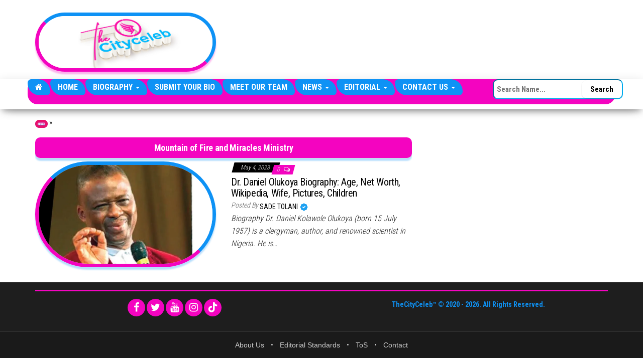

--- FILE ---
content_type: text/html; charset=UTF-8
request_url: https://www.thecityceleb.com/profile/mountain-of-fire-and-miracles-ministry/
body_size: 17075
content:
<!DOCTYPE html>
<html lang="en-US">
<head>
    <!-- ============================================================= -->
    <!-- CORE META TAGS & BASIC SETUP                                  -->
    <!-- ============================================================= -->
    <meta charset="UTF-8">
    <meta http-equiv="X-UA-Compatible" content="IE=edge">
    <meta name="viewport" content="width=device-width, initial-scale=1">
    <link rel="pingback" href="https://www.thecityceleb.com/xmlrpc.php">

    <!-- ============================================================= -->
    <!-- GOOGLE CONSENT MODE V2 – DEFAULT SETTINGS (OPTIMIZED)         -->
    <!-- ============================================================= -->
    <!-- → analytics_storage: granted → GA4 works fully                -->
    <!-- → functionality_storage: granted → fixes Users > Views issue  -->
    <!-- → Ads & personalization denied until explicit consent        -->
    <script>
        window.dataLayer = window.dataLayer || [];
        function gtag(){dataLayer.push(arguments);}

        gtag('consent', 'default', {
            'ad_storage':            'denied',
            'analytics_storage':     'granted',
            'ad_user_data':          'denied',
            'ad_personalization':   'denied',
            'functionality_storage': 'granted',
            'security_storage':      'granted',
            'wait_for_update':       500
        });
    </script>

    <!-- ============================================================= -->
    <!-- GOOGLE ANALYTICS 4 (GA4) – MAIN TRACKING CODE                 -->
    <!-- Measurement ID: G-EV2LQHL9QN                                  -->
    <!-- ============================================================= -->
    <script async src="https://www.googletagmanager.com/gtag/js?id=G-EV2LQHL9QN"></script>
    <script>
        window.dataLayer = window.dataLayer || [];
        function gtag(){dataLayer.push(arguments);}

        gtag('js', new Date());
        gtag('config', 'G-EV2LQHL9QN', {
            transport_type: 'beacon'
        });
    </script>

    <!-- ============================================================= -->
    <!-- FONT AWESOME 6 – PRELOAD + STYLESHEET                         -->
    <!-- ============================================================= -->
    <link rel="preload" as="font" type="font/woff2" crossorigin 
          href="https://cdnjs.cloudflare.com/ajax/libs/font-awesome/6.7.2/webfonts/fa-brands-400.woff2">
    <link rel="stylesheet" href="https://cdnjs.cloudflare.com/ajax/libs/font-awesome/6.7.2/css/all.min.css">

    <!-- ============================================================= -->
    <!-- SHARETHIS – LAZY-LOADED ONLY ON SINGLE POSTS                  -->
    <!-- ============================================================= -->
    
    <!-- ============================================================= -->
    <!-- HBAGENCY PREBID – DEFERRED UNTIL USER INTERACTION            -->
    <!-- ============================================================= -->
    <script>
        (function(){
            var loaded = false;
            function loadVendors(){
                if (loaded) return; loaded = true;
                var hb = document.createElement('script');
                hb.src = 'https://d3u598arehftfk.cloudfront.net/prebid_hb_336_539.js';
                hb.async = true;
                document.head.appendChild(hb);
            }
            window.addEventListener('scroll', loadVendors, { once: true, passive: true });
            window.addEventListener('pointerdown', loadVendors, { once: true, passive: true });
            window.addEventListener('keydown', loadVendors, { once: true });
        })();
    </script>

    <!-- ============================================================= -->
    <!-- WORDPRESS HEAD – MUST BE JUST BEFORE </head>                  -->
    <!-- (Handles wp_title, styles, scripts, AdSense, etc.)            -->
    <!-- ============================================================= -->
    <meta name='robots' content='index, follow, max-image-preview:large, max-snippet:-1, max-video-preview:-1' />

	<!-- This site is optimized with the Yoast SEO plugin v26.7 - https://yoast.com/wordpress/plugins/seo/ -->
	<title>Mountain of Fire and Miracles Ministry » Bio, Age, Net Worth, Family</title>
	<meta name="description" content="Discover everything you need to know about &quot;Mountain of Fire and Miracles Ministry&quot;—age, biography, net worth, relationships, family, parents, birthday, spouse, height, dating history, songs, movies, and more! Stay updated with the latest news, profiles, and exclusive insights." />
	<link rel="canonical" href="https://www.thecityceleb.com/profile/mountain-of-fire-and-miracles-ministry/" />
	<meta property="og:locale" content="en_US" />
	<meta property="og:type" content="article" />
	<meta property="og:title" content="Mountain of Fire and Miracles Ministry » Bio, Age, Net Worth, Family" />
	<meta property="og:description" content="Discover everything you need to know about &quot;Mountain of Fire and Miracles Ministry&quot;—age, biography, net worth, relationships, family, parents, birthday, spouse, height, dating history, songs, movies, and more! Stay updated with the latest news, profiles, and exclusive insights." />
	<meta property="og:url" content="https://www.thecityceleb.com/profile/mountain-of-fire-and-miracles-ministry/" />
	<meta property="og:site_name" content="TheCityCeleb" />
	<meta property="og:image" content="https://www.thecityceleb.com/wp-content/uploads/2025/08/TheCityCeleb-Logo.jpg" />
	<meta property="og:image:width" content="1500" />
	<meta property="og:image:height" content="1500" />
	<meta property="og:image:type" content="image/jpeg" />
	<meta name="twitter:card" content="summary_large_image" />
	<meta name="twitter:site" content="@TheCityCelebs" />
	<script type="application/ld+json" class="yoast-schema-graph">{"@context":"https://schema.org","@graph":[{"@type":"CollectionPage","@id":"https://www.thecityceleb.com/profile/mountain-of-fire-and-miracles-ministry/","url":"https://www.thecityceleb.com/profile/mountain-of-fire-and-miracles-ministry/","name":"Mountain of Fire and Miracles Ministry » Bio, Age, Net Worth, Family","isPartOf":{"@id":"https://www.thecityceleb.com/#website"},"primaryImageOfPage":{"@id":"https://www.thecityceleb.com/profile/mountain-of-fire-and-miracles-ministry/#primaryimage"},"image":{"@id":"https://www.thecityceleb.com/profile/mountain-of-fire-and-miracles-ministry/#primaryimage"},"thumbnailUrl":"https://www.thecityceleb.com/wp-content/uploads/2023/05/Dr-Daniel-Olukoya.webp","description":"Discover everything you need to know about \"Mountain of Fire and Miracles Ministry\"—age, biography, net worth, relationships, family, parents, birthday, spouse, height, dating history, songs, movies, and more! Stay updated with the latest news, profiles, and exclusive insights.","breadcrumb":{"@id":"https://www.thecityceleb.com/profile/mountain-of-fire-and-miracles-ministry/#breadcrumb"},"inLanguage":"en-US"},{"@type":"ImageObject","inLanguage":"en-US","@id":"https://www.thecityceleb.com/profile/mountain-of-fire-and-miracles-ministry/#primaryimage","url":"https://www.thecityceleb.com/wp-content/uploads/2023/05/Dr-Daniel-Olukoya.webp","contentUrl":"https://www.thecityceleb.com/wp-content/uploads/2023/05/Dr-Daniel-Olukoya.webp","width":698,"height":397},{"@type":"BreadcrumbList","@id":"https://www.thecityceleb.com/profile/mountain-of-fire-and-miracles-ministry/#breadcrumb","itemListElement":[{"@type":"ListItem","position":1,"name":"Home","item":"https://www.thecityceleb.com/"},{"@type":"ListItem","position":2,"name":"Mountain of Fire and Miracles Ministry"}]},{"@type":"WebSite","@id":"https://www.thecityceleb.com/#website","url":"https://www.thecityceleb.com/","name":"TheCityCeleb","description":"The Private Lives Of Public Figures","publisher":{"@id":"https://www.thecityceleb.com/#organization"},"alternateName":"The City Celeb","potentialAction":[{"@type":"SearchAction","target":{"@type":"EntryPoint","urlTemplate":"https://www.thecityceleb.com/?s={search_term_string}"},"query-input":{"@type":"PropertyValueSpecification","valueRequired":true,"valueName":"search_term_string"}}],"inLanguage":"en-US"},{"@type":"Organization","@id":"https://www.thecityceleb.com/#organization","name":"TheCityCeleb","alternateName":"The City Celeb","url":"https://www.thecityceleb.com/","logo":{"@type":"ImageObject","inLanguage":"en-US","@id":"https://www.thecityceleb.com/#/schema/logo/image/","url":"https://www.thecityceleb.com/wp-content/uploads/2025/08/TheCityCeleb-Logo.jpg","contentUrl":"https://www.thecityceleb.com/wp-content/uploads/2025/08/TheCityCeleb-Logo.jpg","width":1500,"height":1500,"caption":"TheCityCeleb"},"image":{"@id":"https://www.thecityceleb.com/#/schema/logo/image/"},"sameAs":["https://www.facebook.com/cityceleb","https://x.com/TheCityCelebs","https://www.instagram.com/thecitycelebs/?hl=en","https://ng.linkedin.com/company/thecityceleb","https://www.pinterest.com/TheCityCeleb/","https://www.tiktok.com/@thecityceleb","https://www.youtube.com/channel/UC9qb_9SAeKxCb9VYfrxZwLQ","https://www.imdb.com/name/nm14640588/","https://www.wikidata.org/wiki/Q108655506","https://www.threads.net/@thecitycelebs","https://mastodon.social/@thecityceleb","https://bsky.app/profile/thecityceleb.bsky.social","https://en.wikipedia.org/wiki/TheCityCeleb"]}]}</script>
	<!-- / Yoast SEO plugin. -->


<link rel='dns-prefetch' href='//www.thecityceleb.com' />
<link rel='dns-prefetch' href='//fonts.googleapis.com' />
<link href='https://fonts.gstatic.com' crossorigin rel='preconnect' />
<link rel="alternate" type="application/rss+xml" title="TheCityCeleb &raquo; Feed" href="https://www.thecityceleb.com/feed/" />
<link rel="alternate" type="application/rss+xml" title="TheCityCeleb &raquo; Comments Feed" href="https://www.thecityceleb.com/comments/feed/" />
<link rel="alternate" type="application/rss+xml" title="TheCityCeleb &raquo; Mountain of Fire and Miracles Ministry Tag Feed" href="https://www.thecityceleb.com/profile/mountain-of-fire-and-miracles-ministry/feed/" />
<style id='wp-img-auto-sizes-contain-inline-css' type='text/css'>
img:is([sizes=auto i],[sizes^="auto," i]){contain-intrinsic-size:3000px 1500px}
/*# sourceURL=wp-img-auto-sizes-contain-inline-css */
</style>
<style id='wp-block-library-inline-css' type='text/css'>
:root{--wp-block-synced-color:#7a00df;--wp-block-synced-color--rgb:122,0,223;--wp-bound-block-color:var(--wp-block-synced-color);--wp-editor-canvas-background:#ddd;--wp-admin-theme-color:#007cba;--wp-admin-theme-color--rgb:0,124,186;--wp-admin-theme-color-darker-10:#006ba1;--wp-admin-theme-color-darker-10--rgb:0,107,160.5;--wp-admin-theme-color-darker-20:#005a87;--wp-admin-theme-color-darker-20--rgb:0,90,135;--wp-admin-border-width-focus:2px}@media (min-resolution:192dpi){:root{--wp-admin-border-width-focus:1.5px}}.wp-element-button{cursor:pointer}:root .has-very-light-gray-background-color{background-color:#eee}:root .has-very-dark-gray-background-color{background-color:#313131}:root .has-very-light-gray-color{color:#eee}:root .has-very-dark-gray-color{color:#313131}:root .has-vivid-green-cyan-to-vivid-cyan-blue-gradient-background{background:linear-gradient(135deg,#00d084,#0693e3)}:root .has-purple-crush-gradient-background{background:linear-gradient(135deg,#34e2e4,#4721fb 50%,#ab1dfe)}:root .has-hazy-dawn-gradient-background{background:linear-gradient(135deg,#faaca8,#dad0ec)}:root .has-subdued-olive-gradient-background{background:linear-gradient(135deg,#fafae1,#67a671)}:root .has-atomic-cream-gradient-background{background:linear-gradient(135deg,#fdd79a,#004a59)}:root .has-nightshade-gradient-background{background:linear-gradient(135deg,#330968,#31cdcf)}:root .has-midnight-gradient-background{background:linear-gradient(135deg,#020381,#2874fc)}:root{--wp--preset--font-size--normal:16px;--wp--preset--font-size--huge:42px}.has-regular-font-size{font-size:1em}.has-larger-font-size{font-size:2.625em}.has-normal-font-size{font-size:var(--wp--preset--font-size--normal)}.has-huge-font-size{font-size:var(--wp--preset--font-size--huge)}.has-text-align-center{text-align:center}.has-text-align-left{text-align:left}.has-text-align-right{text-align:right}.has-fit-text{white-space:nowrap!important}#end-resizable-editor-section{display:none}.aligncenter{clear:both}.items-justified-left{justify-content:flex-start}.items-justified-center{justify-content:center}.items-justified-right{justify-content:flex-end}.items-justified-space-between{justify-content:space-between}.screen-reader-text{border:0;clip-path:inset(50%);height:1px;margin:-1px;overflow:hidden;padding:0;position:absolute;width:1px;word-wrap:normal!important}.screen-reader-text:focus{background-color:#ddd;clip-path:none;color:#444;display:block;font-size:1em;height:auto;left:5px;line-height:normal;padding:15px 23px 14px;text-decoration:none;top:5px;width:auto;z-index:100000}html :where(.has-border-color){border-style:solid}html :where([style*=border-top-color]){border-top-style:solid}html :where([style*=border-right-color]){border-right-style:solid}html :where([style*=border-bottom-color]){border-bottom-style:solid}html :where([style*=border-left-color]){border-left-style:solid}html :where([style*=border-width]){border-style:solid}html :where([style*=border-top-width]){border-top-style:solid}html :where([style*=border-right-width]){border-right-style:solid}html :where([style*=border-bottom-width]){border-bottom-style:solid}html :where([style*=border-left-width]){border-left-style:solid}html :where(img[class*=wp-image-]){height:auto;max-width:100%}:where(figure){margin:0 0 1em}html :where(.is-position-sticky){--wp-admin--admin-bar--position-offset:var(--wp-admin--admin-bar--height,0px)}@media screen and (max-width:600px){html :where(.is-position-sticky){--wp-admin--admin-bar--position-offset:0px}}

/*# sourceURL=wp-block-library-inline-css */
</style><style id='wp-block-heading-inline-css' type='text/css'>
h1:where(.wp-block-heading).has-background,h2:where(.wp-block-heading).has-background,h3:where(.wp-block-heading).has-background,h4:where(.wp-block-heading).has-background,h5:where(.wp-block-heading).has-background,h6:where(.wp-block-heading).has-background{padding:1.25em 2.375em}h1.has-text-align-left[style*=writing-mode]:where([style*=vertical-lr]),h1.has-text-align-right[style*=writing-mode]:where([style*=vertical-rl]),h2.has-text-align-left[style*=writing-mode]:where([style*=vertical-lr]),h2.has-text-align-right[style*=writing-mode]:where([style*=vertical-rl]),h3.has-text-align-left[style*=writing-mode]:where([style*=vertical-lr]),h3.has-text-align-right[style*=writing-mode]:where([style*=vertical-rl]),h4.has-text-align-left[style*=writing-mode]:where([style*=vertical-lr]),h4.has-text-align-right[style*=writing-mode]:where([style*=vertical-rl]),h5.has-text-align-left[style*=writing-mode]:where([style*=vertical-lr]),h5.has-text-align-right[style*=writing-mode]:where([style*=vertical-rl]),h6.has-text-align-left[style*=writing-mode]:where([style*=vertical-lr]),h6.has-text-align-right[style*=writing-mode]:where([style*=vertical-rl]){rotate:180deg}
/*# sourceURL=https://www.thecityceleb.com/wp-includes/blocks/heading/style.min.css */
</style>
<style id='wp-block-list-inline-css' type='text/css'>
ol,ul{box-sizing:border-box}:root :where(.wp-block-list.has-background){padding:1.25em 2.375em}
/*# sourceURL=https://www.thecityceleb.com/wp-includes/blocks/list/style.min.css */
</style>
<style id='wp-block-paragraph-inline-css' type='text/css'>
.is-small-text{font-size:.875em}.is-regular-text{font-size:1em}.is-large-text{font-size:2.25em}.is-larger-text{font-size:3em}.has-drop-cap:not(:focus):first-letter{float:left;font-size:8.4em;font-style:normal;font-weight:100;line-height:.68;margin:.05em .1em 0 0;text-transform:uppercase}body.rtl .has-drop-cap:not(:focus):first-letter{float:none;margin-left:.1em}p.has-drop-cap.has-background{overflow:hidden}:root :where(p.has-background){padding:1.25em 2.375em}:where(p.has-text-color:not(.has-link-color)) a{color:inherit}p.has-text-align-left[style*="writing-mode:vertical-lr"],p.has-text-align-right[style*="writing-mode:vertical-rl"]{rotate:180deg}
/*# sourceURL=https://www.thecityceleb.com/wp-includes/blocks/paragraph/style.min.css */
</style>
<style id='wp-block-separator-inline-css' type='text/css'>
@charset "UTF-8";.wp-block-separator{border:none;border-top:2px solid}:root :where(.wp-block-separator.is-style-dots){height:auto;line-height:1;text-align:center}:root :where(.wp-block-separator.is-style-dots):before{color:currentColor;content:"···";font-family:serif;font-size:1.5em;letter-spacing:2em;padding-left:2em}.wp-block-separator.is-style-dots{background:none!important;border:none!important}
/*# sourceURL=https://www.thecityceleb.com/wp-includes/blocks/separator/style.min.css */
</style>
<style id='global-styles-inline-css' type='text/css'>
:root{--wp--preset--aspect-ratio--square: 1;--wp--preset--aspect-ratio--4-3: 4/3;--wp--preset--aspect-ratio--3-4: 3/4;--wp--preset--aspect-ratio--3-2: 3/2;--wp--preset--aspect-ratio--2-3: 2/3;--wp--preset--aspect-ratio--16-9: 16/9;--wp--preset--aspect-ratio--9-16: 9/16;--wp--preset--color--black: #000000;--wp--preset--color--cyan-bluish-gray: #abb8c3;--wp--preset--color--white: #ffffff;--wp--preset--color--pale-pink: #f78da7;--wp--preset--color--vivid-red: #cf2e2e;--wp--preset--color--luminous-vivid-orange: #ff6900;--wp--preset--color--luminous-vivid-amber: #fcb900;--wp--preset--color--light-green-cyan: #7bdcb5;--wp--preset--color--vivid-green-cyan: #00d084;--wp--preset--color--pale-cyan-blue: #8ed1fc;--wp--preset--color--vivid-cyan-blue: #0693e3;--wp--preset--color--vivid-purple: #9b51e0;--wp--preset--gradient--vivid-cyan-blue-to-vivid-purple: linear-gradient(135deg,rgb(6,147,227) 0%,rgb(155,81,224) 100%);--wp--preset--gradient--light-green-cyan-to-vivid-green-cyan: linear-gradient(135deg,rgb(122,220,180) 0%,rgb(0,208,130) 100%);--wp--preset--gradient--luminous-vivid-amber-to-luminous-vivid-orange: linear-gradient(135deg,rgb(252,185,0) 0%,rgb(255,105,0) 100%);--wp--preset--gradient--luminous-vivid-orange-to-vivid-red: linear-gradient(135deg,rgb(255,105,0) 0%,rgb(207,46,46) 100%);--wp--preset--gradient--very-light-gray-to-cyan-bluish-gray: linear-gradient(135deg,rgb(238,238,238) 0%,rgb(169,184,195) 100%);--wp--preset--gradient--cool-to-warm-spectrum: linear-gradient(135deg,rgb(74,234,220) 0%,rgb(151,120,209) 20%,rgb(207,42,186) 40%,rgb(238,44,130) 60%,rgb(251,105,98) 80%,rgb(254,248,76) 100%);--wp--preset--gradient--blush-light-purple: linear-gradient(135deg,rgb(255,206,236) 0%,rgb(152,150,240) 100%);--wp--preset--gradient--blush-bordeaux: linear-gradient(135deg,rgb(254,205,165) 0%,rgb(254,45,45) 50%,rgb(107,0,62) 100%);--wp--preset--gradient--luminous-dusk: linear-gradient(135deg,rgb(255,203,112) 0%,rgb(199,81,192) 50%,rgb(65,88,208) 100%);--wp--preset--gradient--pale-ocean: linear-gradient(135deg,rgb(255,245,203) 0%,rgb(182,227,212) 50%,rgb(51,167,181) 100%);--wp--preset--gradient--electric-grass: linear-gradient(135deg,rgb(202,248,128) 0%,rgb(113,206,126) 100%);--wp--preset--gradient--midnight: linear-gradient(135deg,rgb(2,3,129) 0%,rgb(40,116,252) 100%);--wp--preset--font-size--small: 13px;--wp--preset--font-size--medium: 20px;--wp--preset--font-size--large: 36px;--wp--preset--font-size--x-large: 42px;--wp--preset--spacing--20: 0.44rem;--wp--preset--spacing--30: 0.67rem;--wp--preset--spacing--40: 1rem;--wp--preset--spacing--50: 1.5rem;--wp--preset--spacing--60: 2.25rem;--wp--preset--spacing--70: 3.38rem;--wp--preset--spacing--80: 5.06rem;--wp--preset--shadow--natural: 6px 6px 9px rgba(0, 0, 0, 0.2);--wp--preset--shadow--deep: 12px 12px 50px rgba(0, 0, 0, 0.4);--wp--preset--shadow--sharp: 6px 6px 0px rgba(0, 0, 0, 0.2);--wp--preset--shadow--outlined: 6px 6px 0px -3px rgb(255, 255, 255), 6px 6px rgb(0, 0, 0);--wp--preset--shadow--crisp: 6px 6px 0px rgb(0, 0, 0);}:where(.is-layout-flex){gap: 0.5em;}:where(.is-layout-grid){gap: 0.5em;}body .is-layout-flex{display: flex;}.is-layout-flex{flex-wrap: wrap;align-items: center;}.is-layout-flex > :is(*, div){margin: 0;}body .is-layout-grid{display: grid;}.is-layout-grid > :is(*, div){margin: 0;}:where(.wp-block-columns.is-layout-flex){gap: 2em;}:where(.wp-block-columns.is-layout-grid){gap: 2em;}:where(.wp-block-post-template.is-layout-flex){gap: 1.25em;}:where(.wp-block-post-template.is-layout-grid){gap: 1.25em;}.has-black-color{color: var(--wp--preset--color--black) !important;}.has-cyan-bluish-gray-color{color: var(--wp--preset--color--cyan-bluish-gray) !important;}.has-white-color{color: var(--wp--preset--color--white) !important;}.has-pale-pink-color{color: var(--wp--preset--color--pale-pink) !important;}.has-vivid-red-color{color: var(--wp--preset--color--vivid-red) !important;}.has-luminous-vivid-orange-color{color: var(--wp--preset--color--luminous-vivid-orange) !important;}.has-luminous-vivid-amber-color{color: var(--wp--preset--color--luminous-vivid-amber) !important;}.has-light-green-cyan-color{color: var(--wp--preset--color--light-green-cyan) !important;}.has-vivid-green-cyan-color{color: var(--wp--preset--color--vivid-green-cyan) !important;}.has-pale-cyan-blue-color{color: var(--wp--preset--color--pale-cyan-blue) !important;}.has-vivid-cyan-blue-color{color: var(--wp--preset--color--vivid-cyan-blue) !important;}.has-vivid-purple-color{color: var(--wp--preset--color--vivid-purple) !important;}.has-black-background-color{background-color: var(--wp--preset--color--black) !important;}.has-cyan-bluish-gray-background-color{background-color: var(--wp--preset--color--cyan-bluish-gray) !important;}.has-white-background-color{background-color: var(--wp--preset--color--white) !important;}.has-pale-pink-background-color{background-color: var(--wp--preset--color--pale-pink) !important;}.has-vivid-red-background-color{background-color: var(--wp--preset--color--vivid-red) !important;}.has-luminous-vivid-orange-background-color{background-color: var(--wp--preset--color--luminous-vivid-orange) !important;}.has-luminous-vivid-amber-background-color{background-color: var(--wp--preset--color--luminous-vivid-amber) !important;}.has-light-green-cyan-background-color{background-color: var(--wp--preset--color--light-green-cyan) !important;}.has-vivid-green-cyan-background-color{background-color: var(--wp--preset--color--vivid-green-cyan) !important;}.has-pale-cyan-blue-background-color{background-color: var(--wp--preset--color--pale-cyan-blue) !important;}.has-vivid-cyan-blue-background-color{background-color: var(--wp--preset--color--vivid-cyan-blue) !important;}.has-vivid-purple-background-color{background-color: var(--wp--preset--color--vivid-purple) !important;}.has-black-border-color{border-color: var(--wp--preset--color--black) !important;}.has-cyan-bluish-gray-border-color{border-color: var(--wp--preset--color--cyan-bluish-gray) !important;}.has-white-border-color{border-color: var(--wp--preset--color--white) !important;}.has-pale-pink-border-color{border-color: var(--wp--preset--color--pale-pink) !important;}.has-vivid-red-border-color{border-color: var(--wp--preset--color--vivid-red) !important;}.has-luminous-vivid-orange-border-color{border-color: var(--wp--preset--color--luminous-vivid-orange) !important;}.has-luminous-vivid-amber-border-color{border-color: var(--wp--preset--color--luminous-vivid-amber) !important;}.has-light-green-cyan-border-color{border-color: var(--wp--preset--color--light-green-cyan) !important;}.has-vivid-green-cyan-border-color{border-color: var(--wp--preset--color--vivid-green-cyan) !important;}.has-pale-cyan-blue-border-color{border-color: var(--wp--preset--color--pale-cyan-blue) !important;}.has-vivid-cyan-blue-border-color{border-color: var(--wp--preset--color--vivid-cyan-blue) !important;}.has-vivid-purple-border-color{border-color: var(--wp--preset--color--vivid-purple) !important;}.has-vivid-cyan-blue-to-vivid-purple-gradient-background{background: var(--wp--preset--gradient--vivid-cyan-blue-to-vivid-purple) !important;}.has-light-green-cyan-to-vivid-green-cyan-gradient-background{background: var(--wp--preset--gradient--light-green-cyan-to-vivid-green-cyan) !important;}.has-luminous-vivid-amber-to-luminous-vivid-orange-gradient-background{background: var(--wp--preset--gradient--luminous-vivid-amber-to-luminous-vivid-orange) !important;}.has-luminous-vivid-orange-to-vivid-red-gradient-background{background: var(--wp--preset--gradient--luminous-vivid-orange-to-vivid-red) !important;}.has-very-light-gray-to-cyan-bluish-gray-gradient-background{background: var(--wp--preset--gradient--very-light-gray-to-cyan-bluish-gray) !important;}.has-cool-to-warm-spectrum-gradient-background{background: var(--wp--preset--gradient--cool-to-warm-spectrum) !important;}.has-blush-light-purple-gradient-background{background: var(--wp--preset--gradient--blush-light-purple) !important;}.has-blush-bordeaux-gradient-background{background: var(--wp--preset--gradient--blush-bordeaux) !important;}.has-luminous-dusk-gradient-background{background: var(--wp--preset--gradient--luminous-dusk) !important;}.has-pale-ocean-gradient-background{background: var(--wp--preset--gradient--pale-ocean) !important;}.has-electric-grass-gradient-background{background: var(--wp--preset--gradient--electric-grass) !important;}.has-midnight-gradient-background{background: var(--wp--preset--gradient--midnight) !important;}.has-small-font-size{font-size: var(--wp--preset--font-size--small) !important;}.has-medium-font-size{font-size: var(--wp--preset--font-size--medium) !important;}.has-large-font-size{font-size: var(--wp--preset--font-size--large) !important;}.has-x-large-font-size{font-size: var(--wp--preset--font-size--x-large) !important;}
/*# sourceURL=global-styles-inline-css */
</style>

<style id='classic-theme-styles-inline-css' type='text/css'>
/*! This file is auto-generated */
.wp-block-button__link{color:#fff;background-color:#32373c;border-radius:9999px;box-shadow:none;text-decoration:none;padding:calc(.667em + 2px) calc(1.333em + 2px);font-size:1.125em}.wp-block-file__button{background:#32373c;color:#fff;text-decoration:none}
/*# sourceURL=/wp-includes/css/classic-themes.min.css */
</style>
<link rel='stylesheet' id='envo-magazine-pro-css-css' href='https://www.thecityceleb.com/wp-content/plugins/envo-magazine-pro/css/style.css?ver=1.9' type='text/css' media='all' />
<style id='envo-magazine-pro-css-inline-css' type='text/css'>

		
			input:focus, select:focus, button:focus { outline: 0 none; border-color: #000; box-shadow: 0 0 5px #000; }
		
    .btn-default, input[type="submit"], input#submit, input#submit:hover, button, a.comment-reply-link, .btn-default:hover, input[type="submit"]:hover, button:hover, a.comment-reply-link:hover { 
			background: linear-gradient(90deg, #fff, #fff); 
			background: -webkit-linear-gradient(left, #fff, #fff);
		}
		.open-panel span { 
			background: #ffffff;
		}
		
			#top-navigation .navbar-toggle .icon-bar { background-color: #ffffff; }
			#top-navigation .navbar-toggle { border-color: #ffffff; }
		
	
/*# sourceURL=envo-magazine-pro-css-inline-css */
</style>
<link rel='stylesheet' id='ez-toc-css' href='https://www.thecityceleb.com/wp-content/plugins/easy-table-of-contents/assets/css/screen.min.css?ver=2.0.80' type='text/css' media='all' />
<style id='ez-toc-inline-css' type='text/css'>
div#ez-toc-container .ez-toc-title {font-size: 100%;}div#ez-toc-container .ez-toc-title {font-weight: 900;}div#ez-toc-container ul li , div#ez-toc-container ul li a {font-size: 100%;}div#ez-toc-container ul li , div#ez-toc-container ul li a {font-weight: 500;}div#ez-toc-container nav ul ul li {font-size: 90%;}div#ez-toc-container {background: #fff;border: 1px solid #f404c0;width: 150px;}div#ez-toc-container p.ez-toc-title , #ez-toc-container .ez_toc_custom_title_icon , #ez-toc-container .ez_toc_custom_toc_icon {color: #999;}div#ez-toc-container ul.ez-toc-list a {color: #0e92f5;}div#ez-toc-container ul.ez-toc-list a:hover {color: #f404c0;}div#ez-toc-container ul.ez-toc-list a:visited {color: #428bca;}.ez-toc-counter nav ul li a::before {color: ;}.ez-toc-box-title {font-weight: bold; margin-bottom: 10px; text-align: center; text-transform: uppercase; letter-spacing: 1px; color: #666; padding-bottom: 5px;position:absolute;top:-4%;left:5%;background-color: inherit;transition: top 0.3s ease;}.ez-toc-box-title.toc-closed {top:-25%;}
/*# sourceURL=ez-toc-inline-css */
</style>
<link rel='stylesheet' id='bootstrap-css' href='https://www.thecityceleb.com/wp-content/themes/envo-magazine/css/bootstrap.css?ver=3.3.7' type='text/css' media='all' />
<link rel='stylesheet' id='envo-magazine-stylesheet-css' href='https://www.thecityceleb.com/wp-content/themes/envo-magazine/style.css?ver=6.9' type='text/css' media='all' />
<link rel='stylesheet' id='envo-magazine-child-style-css' href='https://www.thecityceleb.com/wp-content/themes/envo-magazine-child/style.css?ver=6.9' type='text/css' media='all' />
<link rel='stylesheet' id='custom-css-css' href='https://www.thecityceleb.com/wp-content/themes/envo-magazine-child/assets/custom-css.css?ver=1.4.4' type='text/css' media='all' />
<link rel='stylesheet' id='font-awesome-css' href='https://www.thecityceleb.com/wp-content/themes/envo-magazine/css/font-awesome.min.css?ver=4.7.0' type='text/css' media='all' />
<style id="cityceleb-text-fonts-css" media="all">/* latin-ext */
@font-face {
  font-family: 'Abril Fatface';
  font-style: normal;
  font-weight: 400;
  font-display: swap;
  src: url(/fonts.gstatic.com/s/abrilfatface/v25/zOL64pLDlL1D99S8g8PtiKchq-lmjcDidBeT5g.woff2) format('woff2');
  unicode-range: U+0100-02BA, U+02BD-02C5, U+02C7-02CC, U+02CE-02D7, U+02DD-02FF, U+0304, U+0308, U+0329, U+1D00-1DBF, U+1E00-1E9F, U+1EF2-1EFF, U+2020, U+20A0-20AB, U+20AD-20C0, U+2113, U+2C60-2C7F, U+A720-A7FF;
}
/* latin */
@font-face {
  font-family: 'Abril Fatface';
  font-style: normal;
  font-weight: 400;
  font-display: swap;
  src: url(/fonts.gstatic.com/s/abrilfatface/v25/zOL64pLDlL1D99S8g8PtiKchq-dmjcDidBc.woff2) format('woff2');
  unicode-range: U+0000-00FF, U+0131, U+0152-0153, U+02BB-02BC, U+02C6, U+02DA, U+02DC, U+0304, U+0308, U+0329, U+2000-206F, U+20AC, U+2122, U+2191, U+2193, U+2212, U+2215, U+FEFF, U+FFFD;
}
/* cyrillic-ext */
@font-face {
  font-family: 'Alegreya';
  font-style: normal;
  font-weight: 400;
  font-display: swap;
  src: url(/fonts.gstatic.com/s/alegreya/v39/4UaBrEBBsBhlBjvfkSLsx6jj4JN0EwI.woff2) format('woff2');
  unicode-range: U+0460-052F, U+1C80-1C8A, U+20B4, U+2DE0-2DFF, U+A640-A69F, U+FE2E-FE2F;
}
/* cyrillic */
@font-face {
  font-family: 'Alegreya';
  font-style: normal;
  font-weight: 400;
  font-display: swap;
  src: url(/fonts.gstatic.com/s/alegreya/v39/4UaBrEBBsBhlBjvfkSLlx6jj4JN0EwI.woff2) format('woff2');
  unicode-range: U+0301, U+0400-045F, U+0490-0491, U+04B0-04B1, U+2116;
}
/* greek-ext */
@font-face {
  font-family: 'Alegreya';
  font-style: normal;
  font-weight: 400;
  font-display: swap;
  src: url(/fonts.gstatic.com/s/alegreya/v39/4UaBrEBBsBhlBjvfkSLtx6jj4JN0EwI.woff2) format('woff2');
  unicode-range: U+1F00-1FFF;
}
/* greek */
@font-face {
  font-family: 'Alegreya';
  font-style: normal;
  font-weight: 400;
  font-display: swap;
  src: url(/fonts.gstatic.com/s/alegreya/v39/4UaBrEBBsBhlBjvfkSLix6jj4JN0EwI.woff2) format('woff2');
  unicode-range: U+0370-0377, U+037A-037F, U+0384-038A, U+038C, U+038E-03A1, U+03A3-03FF;
}
/* vietnamese */
@font-face {
  font-family: 'Alegreya';
  font-style: normal;
  font-weight: 400;
  font-display: swap;
  src: url(/fonts.gstatic.com/s/alegreya/v39/4UaBrEBBsBhlBjvfkSLux6jj4JN0EwI.woff2) format('woff2');
  unicode-range: U+0102-0103, U+0110-0111, U+0128-0129, U+0168-0169, U+01A0-01A1, U+01AF-01B0, U+0300-0301, U+0303-0304, U+0308-0309, U+0323, U+0329, U+1EA0-1EF9, U+20AB;
}
/* latin-ext */
@font-face {
  font-family: 'Alegreya';
  font-style: normal;
  font-weight: 400;
  font-display: swap;
  src: url(/fonts.gstatic.com/s/alegreya/v39/4UaBrEBBsBhlBjvfkSLvx6jj4JN0EwI.woff2) format('woff2');
  unicode-range: U+0100-02BA, U+02BD-02C5, U+02C7-02CC, U+02CE-02D7, U+02DD-02FF, U+0304, U+0308, U+0329, U+1D00-1DBF, U+1E00-1E9F, U+1EF2-1EFF, U+2020, U+20A0-20AB, U+20AD-20C0, U+2113, U+2C60-2C7F, U+A720-A7FF;
}
/* latin */
@font-face {
  font-family: 'Alegreya';
  font-style: normal;
  font-weight: 400;
  font-display: swap;
  src: url(/fonts.gstatic.com/s/alegreya/v39/4UaBrEBBsBhlBjvfkSLhx6jj4JN0.woff2) format('woff2');
  unicode-range: U+0000-00FF, U+0131, U+0152-0153, U+02BB-02BC, U+02C6, U+02DA, U+02DC, U+0304, U+0308, U+0329, U+2000-206F, U+20AC, U+2122, U+2191, U+2193, U+2212, U+2215, U+FEFF, U+FFFD;
}
/* cyrillic-ext */
@font-face {
  font-family: 'Alegreya';
  font-style: normal;
  font-weight: 700;
  font-display: swap;
  src: url(/fonts.gstatic.com/s/alegreya/v39/4UaBrEBBsBhlBjvfkSLsx6jj4JN0EwI.woff2) format('woff2');
  unicode-range: U+0460-052F, U+1C80-1C8A, U+20B4, U+2DE0-2DFF, U+A640-A69F, U+FE2E-FE2F;
}
/* cyrillic */
@font-face {
  font-family: 'Alegreya';
  font-style: normal;
  font-weight: 700;
  font-display: swap;
  src: url(/fonts.gstatic.com/s/alegreya/v39/4UaBrEBBsBhlBjvfkSLlx6jj4JN0EwI.woff2) format('woff2');
  unicode-range: U+0301, U+0400-045F, U+0490-0491, U+04B0-04B1, U+2116;
}
/* greek-ext */
@font-face {
  font-family: 'Alegreya';
  font-style: normal;
  font-weight: 700;
  font-display: swap;
  src: url(/fonts.gstatic.com/s/alegreya/v39/4UaBrEBBsBhlBjvfkSLtx6jj4JN0EwI.woff2) format('woff2');
  unicode-range: U+1F00-1FFF;
}
/* greek */
@font-face {
  font-family: 'Alegreya';
  font-style: normal;
  font-weight: 700;
  font-display: swap;
  src: url(/fonts.gstatic.com/s/alegreya/v39/4UaBrEBBsBhlBjvfkSLix6jj4JN0EwI.woff2) format('woff2');
  unicode-range: U+0370-0377, U+037A-037F, U+0384-038A, U+038C, U+038E-03A1, U+03A3-03FF;
}
/* vietnamese */
@font-face {
  font-family: 'Alegreya';
  font-style: normal;
  font-weight: 700;
  font-display: swap;
  src: url(/fonts.gstatic.com/s/alegreya/v39/4UaBrEBBsBhlBjvfkSLux6jj4JN0EwI.woff2) format('woff2');
  unicode-range: U+0102-0103, U+0110-0111, U+0128-0129, U+0168-0169, U+01A0-01A1, U+01AF-01B0, U+0300-0301, U+0303-0304, U+0308-0309, U+0323, U+0329, U+1EA0-1EF9, U+20AB;
}
/* latin-ext */
@font-face {
  font-family: 'Alegreya';
  font-style: normal;
  font-weight: 700;
  font-display: swap;
  src: url(/fonts.gstatic.com/s/alegreya/v39/4UaBrEBBsBhlBjvfkSLvx6jj4JN0EwI.woff2) format('woff2');
  unicode-range: U+0100-02BA, U+02BD-02C5, U+02C7-02CC, U+02CE-02D7, U+02DD-02FF, U+0304, U+0308, U+0329, U+1D00-1DBF, U+1E00-1E9F, U+1EF2-1EFF, U+2020, U+20A0-20AB, U+20AD-20C0, U+2113, U+2C60-2C7F, U+A720-A7FF;
}
/* latin */
@font-face {
  font-family: 'Alegreya';
  font-style: normal;
  font-weight: 700;
  font-display: swap;
  src: url(/fonts.gstatic.com/s/alegreya/v39/4UaBrEBBsBhlBjvfkSLhx6jj4JN0.woff2) format('woff2');
  unicode-range: U+0000-00FF, U+0131, U+0152-0153, U+02BB-02BC, U+02C6, U+02DA, U+02DC, U+0304, U+0308, U+0329, U+2000-206F, U+20AC, U+2122, U+2191, U+2193, U+2212, U+2215, U+FEFF, U+FFFD;
}
/* vietnamese */
@font-face {
  font-family: 'Barlow Condensed';
  font-style: normal;
  font-weight: 400;
  font-display: swap;
  src: url(/fonts.gstatic.com/s/barlowcondensed/v13/HTx3L3I-JCGChYJ8VI-L6OO_au7B6x7T2lv0tKk7aw.woff2) format('woff2');
  unicode-range: U+0102-0103, U+0110-0111, U+0128-0129, U+0168-0169, U+01A0-01A1, U+01AF-01B0, U+0300-0301, U+0303-0304, U+0308-0309, U+0323, U+0329, U+1EA0-1EF9, U+20AB;
}
/* latin-ext */
@font-face {
  font-family: 'Barlow Condensed';
  font-style: normal;
  font-weight: 400;
  font-display: swap;
  src: url(/fonts.gstatic.com/s/barlowcondensed/v13/HTx3L3I-JCGChYJ8VI-L6OO_au7B6x_T2lv0tKk7aw.woff2) format('woff2');
  unicode-range: U+0100-02BA, U+02BD-02C5, U+02C7-02CC, U+02CE-02D7, U+02DD-02FF, U+0304, U+0308, U+0329, U+1D00-1DBF, U+1E00-1E9F, U+1EF2-1EFF, U+2020, U+20A0-20AB, U+20AD-20C0, U+2113, U+2C60-2C7F, U+A720-A7FF;
}
/* latin */
@font-face {
  font-family: 'Barlow Condensed';
  font-style: normal;
  font-weight: 400;
  font-display: swap;
  src: url(/fonts.gstatic.com/s/barlowcondensed/v13/HTx3L3I-JCGChYJ8VI-L6OO_au7B6xHT2lv0tKk.woff2) format('woff2');
  unicode-range: U+0000-00FF, U+0131, U+0152-0153, U+02BB-02BC, U+02C6, U+02DA, U+02DC, U+0304, U+0308, U+0329, U+2000-206F, U+20AC, U+2122, U+2191, U+2193, U+2212, U+2215, U+FEFF, U+FFFD;
}
/* vietnamese */
@font-face {
  font-family: 'Barlow Condensed';
  font-style: normal;
  font-weight: 600;
  font-display: swap;
  src: url(/fonts.gstatic.com/s/barlowcondensed/v13/HTxwL3I-JCGChYJ8VI-L6OO_au7B4873z3nWuYMBYrp0xg.woff2) format('woff2');
  unicode-range: U+0102-0103, U+0110-0111, U+0128-0129, U+0168-0169, U+01A0-01A1, U+01AF-01B0, U+0300-0301, U+0303-0304, U+0308-0309, U+0323, U+0329, U+1EA0-1EF9, U+20AB;
}
/* latin-ext */
@font-face {
  font-family: 'Barlow Condensed';
  font-style: normal;
  font-weight: 600;
  font-display: swap;
  src: url(/fonts.gstatic.com/s/barlowcondensed/v13/HTxwL3I-JCGChYJ8VI-L6OO_au7B4873z3jWuYMBYrp0xg.woff2) format('woff2');
  unicode-range: U+0100-02BA, U+02BD-02C5, U+02C7-02CC, U+02CE-02D7, U+02DD-02FF, U+0304, U+0308, U+0329, U+1D00-1DBF, U+1E00-1E9F, U+1EF2-1EFF, U+2020, U+20A0-20AB, U+20AD-20C0, U+2113, U+2C60-2C7F, U+A720-A7FF;
}
/* latin */
@font-face {
  font-family: 'Barlow Condensed';
  font-style: normal;
  font-weight: 600;
  font-display: swap;
  src: url(/fonts.gstatic.com/s/barlowcondensed/v13/HTxwL3I-JCGChYJ8VI-L6OO_au7B4873z3bWuYMBYro.woff2) format('woff2');
  unicode-range: U+0000-00FF, U+0131, U+0152-0153, U+02BB-02BC, U+02C6, U+02DA, U+02DC, U+0304, U+0308, U+0329, U+2000-206F, U+20AC, U+2122, U+2191, U+2193, U+2212, U+2215, U+FEFF, U+FFFD;
}
/* vietnamese */
@font-face {
  font-family: 'Barlow Condensed';
  font-style: normal;
  font-weight: 700;
  font-display: swap;
  src: url(/fonts.gstatic.com/s/barlowcondensed/v13/HTxwL3I-JCGChYJ8VI-L6OO_au7B46r2z3nWuYMBYrp0xg.woff2) format('woff2');
  unicode-range: U+0102-0103, U+0110-0111, U+0128-0129, U+0168-0169, U+01A0-01A1, U+01AF-01B0, U+0300-0301, U+0303-0304, U+0308-0309, U+0323, U+0329, U+1EA0-1EF9, U+20AB;
}
/* latin-ext */
@font-face {
  font-family: 'Barlow Condensed';
  font-style: normal;
  font-weight: 700;
  font-display: swap;
  src: url(/fonts.gstatic.com/s/barlowcondensed/v13/HTxwL3I-JCGChYJ8VI-L6OO_au7B46r2z3jWuYMBYrp0xg.woff2) format('woff2');
  unicode-range: U+0100-02BA, U+02BD-02C5, U+02C7-02CC, U+02CE-02D7, U+02DD-02FF, U+0304, U+0308, U+0329, U+1D00-1DBF, U+1E00-1E9F, U+1EF2-1EFF, U+2020, U+20A0-20AB, U+20AD-20C0, U+2113, U+2C60-2C7F, U+A720-A7FF;
}
/* latin */
@font-face {
  font-family: 'Barlow Condensed';
  font-style: normal;
  font-weight: 700;
  font-display: swap;
  src: url(/fonts.gstatic.com/s/barlowcondensed/v13/HTxwL3I-JCGChYJ8VI-L6OO_au7B46r2z3bWuYMBYro.woff2) format('woff2');
  unicode-range: U+0000-00FF, U+0131, U+0152-0153, U+02BB-02BC, U+02C6, U+02DA, U+02DC, U+0304, U+0308, U+0329, U+2000-206F, U+20AC, U+2122, U+2191, U+2193, U+2212, U+2215, U+FEFF, U+FFFD;
}
/* cyrillic-ext */
@font-face {
  font-family: 'Roboto Condensed';
  font-style: normal;
  font-weight: 300;
  font-display: swap;
  src: url(/fonts.gstatic.com/s/robotocondensed/v31/ieVl2ZhZI2eCN5jzbjEETS9weq8-19-7DQk6YvNkeg.woff2) format('woff2');
  unicode-range: U+0460-052F, U+1C80-1C8A, U+20B4, U+2DE0-2DFF, U+A640-A69F, U+FE2E-FE2F;
}
/* cyrillic */
@font-face {
  font-family: 'Roboto Condensed';
  font-style: normal;
  font-weight: 300;
  font-display: swap;
  src: url(/fonts.gstatic.com/s/robotocondensed/v31/ieVl2ZhZI2eCN5jzbjEETS9weq8-19a7DQk6YvNkeg.woff2) format('woff2');
  unicode-range: U+0301, U+0400-045F, U+0490-0491, U+04B0-04B1, U+2116;
}
/* greek-ext */
@font-face {
  font-family: 'Roboto Condensed';
  font-style: normal;
  font-weight: 300;
  font-display: swap;
  src: url(/fonts.gstatic.com/s/robotocondensed/v31/ieVl2ZhZI2eCN5jzbjEETS9weq8-1967DQk6YvNkeg.woff2) format('woff2');
  unicode-range: U+1F00-1FFF;
}
/* greek */
@font-face {
  font-family: 'Roboto Condensed';
  font-style: normal;
  font-weight: 300;
  font-display: swap;
  src: url(/fonts.gstatic.com/s/robotocondensed/v31/ieVl2ZhZI2eCN5jzbjEETS9weq8-19G7DQk6YvNkeg.woff2) format('woff2');
  unicode-range: U+0370-0377, U+037A-037F, U+0384-038A, U+038C, U+038E-03A1, U+03A3-03FF;
}
/* vietnamese */
@font-face {
  font-family: 'Roboto Condensed';
  font-style: normal;
  font-weight: 300;
  font-display: swap;
  src: url(/fonts.gstatic.com/s/robotocondensed/v31/ieVl2ZhZI2eCN5jzbjEETS9weq8-1927DQk6YvNkeg.woff2) format('woff2');
  unicode-range: U+0102-0103, U+0110-0111, U+0128-0129, U+0168-0169, U+01A0-01A1, U+01AF-01B0, U+0300-0301, U+0303-0304, U+0308-0309, U+0323, U+0329, U+1EA0-1EF9, U+20AB;
}
/* latin-ext */
@font-face {
  font-family: 'Roboto Condensed';
  font-style: normal;
  font-weight: 300;
  font-display: swap;
  src: url(/fonts.gstatic.com/s/robotocondensed/v31/ieVl2ZhZI2eCN5jzbjEETS9weq8-19y7DQk6YvNkeg.woff2) format('woff2');
  unicode-range: U+0100-02BA, U+02BD-02C5, U+02C7-02CC, U+02CE-02D7, U+02DD-02FF, U+0304, U+0308, U+0329, U+1D00-1DBF, U+1E00-1E9F, U+1EF2-1EFF, U+2020, U+20A0-20AB, U+20AD-20C0, U+2113, U+2C60-2C7F, U+A720-A7FF;
}
/* latin */
@font-face {
  font-family: 'Roboto Condensed';
  font-style: normal;
  font-weight: 300;
  font-display: swap;
  src: url(/fonts.gstatic.com/s/robotocondensed/v31/ieVl2ZhZI2eCN5jzbjEETS9weq8-19K7DQk6YvM.woff2) format('woff2');
  unicode-range: U+0000-00FF, U+0131, U+0152-0153, U+02BB-02BC, U+02C6, U+02DA, U+02DC, U+0304, U+0308, U+0329, U+2000-206F, U+20AC, U+2122, U+2191, U+2193, U+2212, U+2215, U+FEFF, U+FFFD;
}
/* cyrillic-ext */
@font-face {
  font-family: 'Roboto Condensed';
  font-style: normal;
  font-weight: 400;
  font-display: swap;
  src: url(/fonts.gstatic.com/s/robotocondensed/v31/ieVl2ZhZI2eCN5jzbjEETS9weq8-19-7DQk6YvNkeg.woff2) format('woff2');
  unicode-range: U+0460-052F, U+1C80-1C8A, U+20B4, U+2DE0-2DFF, U+A640-A69F, U+FE2E-FE2F;
}
/* cyrillic */
@font-face {
  font-family: 'Roboto Condensed';
  font-style: normal;
  font-weight: 400;
  font-display: swap;
  src: url(/fonts.gstatic.com/s/robotocondensed/v31/ieVl2ZhZI2eCN5jzbjEETS9weq8-19a7DQk6YvNkeg.woff2) format('woff2');
  unicode-range: U+0301, U+0400-045F, U+0490-0491, U+04B0-04B1, U+2116;
}
/* greek-ext */
@font-face {
  font-family: 'Roboto Condensed';
  font-style: normal;
  font-weight: 400;
  font-display: swap;
  src: url(/fonts.gstatic.com/s/robotocondensed/v31/ieVl2ZhZI2eCN5jzbjEETS9weq8-1967DQk6YvNkeg.woff2) format('woff2');
  unicode-range: U+1F00-1FFF;
}
/* greek */
@font-face {
  font-family: 'Roboto Condensed';
  font-style: normal;
  font-weight: 400;
  font-display: swap;
  src: url(/fonts.gstatic.com/s/robotocondensed/v31/ieVl2ZhZI2eCN5jzbjEETS9weq8-19G7DQk6YvNkeg.woff2) format('woff2');
  unicode-range: U+0370-0377, U+037A-037F, U+0384-038A, U+038C, U+038E-03A1, U+03A3-03FF;
}
/* vietnamese */
@font-face {
  font-family: 'Roboto Condensed';
  font-style: normal;
  font-weight: 400;
  font-display: swap;
  src: url(/fonts.gstatic.com/s/robotocondensed/v31/ieVl2ZhZI2eCN5jzbjEETS9weq8-1927DQk6YvNkeg.woff2) format('woff2');
  unicode-range: U+0102-0103, U+0110-0111, U+0128-0129, U+0168-0169, U+01A0-01A1, U+01AF-01B0, U+0300-0301, U+0303-0304, U+0308-0309, U+0323, U+0329, U+1EA0-1EF9, U+20AB;
}
/* latin-ext */
@font-face {
  font-family: 'Roboto Condensed';
  font-style: normal;
  font-weight: 400;
  font-display: swap;
  src: url(/fonts.gstatic.com/s/robotocondensed/v31/ieVl2ZhZI2eCN5jzbjEETS9weq8-19y7DQk6YvNkeg.woff2) format('woff2');
  unicode-range: U+0100-02BA, U+02BD-02C5, U+02C7-02CC, U+02CE-02D7, U+02DD-02FF, U+0304, U+0308, U+0329, U+1D00-1DBF, U+1E00-1E9F, U+1EF2-1EFF, U+2020, U+20A0-20AB, U+20AD-20C0, U+2113, U+2C60-2C7F, U+A720-A7FF;
}
/* latin */
@font-face {
  font-family: 'Roboto Condensed';
  font-style: normal;
  font-weight: 400;
  font-display: swap;
  src: url(/fonts.gstatic.com/s/robotocondensed/v31/ieVl2ZhZI2eCN5jzbjEETS9weq8-19K7DQk6YvM.woff2) format('woff2');
  unicode-range: U+0000-00FF, U+0131, U+0152-0153, U+02BB-02BC, U+02C6, U+02DA, U+02DC, U+0304, U+0308, U+0329, U+2000-206F, U+20AC, U+2122, U+2191, U+2193, U+2212, U+2215, U+FEFF, U+FFFD;
}
/* cyrillic-ext */
@font-face {
  font-family: 'Roboto Condensed';
  font-style: normal;
  font-weight: 700;
  font-display: swap;
  src: url(/fonts.gstatic.com/s/robotocondensed/v31/ieVl2ZhZI2eCN5jzbjEETS9weq8-19-7DQk6YvNkeg.woff2) format('woff2');
  unicode-range: U+0460-052F, U+1C80-1C8A, U+20B4, U+2DE0-2DFF, U+A640-A69F, U+FE2E-FE2F;
}
/* cyrillic */
@font-face {
  font-family: 'Roboto Condensed';
  font-style: normal;
  font-weight: 700;
  font-display: swap;
  src: url(/fonts.gstatic.com/s/robotocondensed/v31/ieVl2ZhZI2eCN5jzbjEETS9weq8-19a7DQk6YvNkeg.woff2) format('woff2');
  unicode-range: U+0301, U+0400-045F, U+0490-0491, U+04B0-04B1, U+2116;
}
/* greek-ext */
@font-face {
  font-family: 'Roboto Condensed';
  font-style: normal;
  font-weight: 700;
  font-display: swap;
  src: url(/fonts.gstatic.com/s/robotocondensed/v31/ieVl2ZhZI2eCN5jzbjEETS9weq8-1967DQk6YvNkeg.woff2) format('woff2');
  unicode-range: U+1F00-1FFF;
}
/* greek */
@font-face {
  font-family: 'Roboto Condensed';
  font-style: normal;
  font-weight: 700;
  font-display: swap;
  src: url(/fonts.gstatic.com/s/robotocondensed/v31/ieVl2ZhZI2eCN5jzbjEETS9weq8-19G7DQk6YvNkeg.woff2) format('woff2');
  unicode-range: U+0370-0377, U+037A-037F, U+0384-038A, U+038C, U+038E-03A1, U+03A3-03FF;
}
/* vietnamese */
@font-face {
  font-family: 'Roboto Condensed';
  font-style: normal;
  font-weight: 700;
  font-display: swap;
  src: url(/fonts.gstatic.com/s/robotocondensed/v31/ieVl2ZhZI2eCN5jzbjEETS9weq8-1927DQk6YvNkeg.woff2) format('woff2');
  unicode-range: U+0102-0103, U+0110-0111, U+0128-0129, U+0168-0169, U+01A0-01A1, U+01AF-01B0, U+0300-0301, U+0303-0304, U+0308-0309, U+0323, U+0329, U+1EA0-1EF9, U+20AB;
}
/* latin-ext */
@font-face {
  font-family: 'Roboto Condensed';
  font-style: normal;
  font-weight: 700;
  font-display: swap;
  src: url(/fonts.gstatic.com/s/robotocondensed/v31/ieVl2ZhZI2eCN5jzbjEETS9weq8-19y7DQk6YvNkeg.woff2) format('woff2');
  unicode-range: U+0100-02BA, U+02BD-02C5, U+02C7-02CC, U+02CE-02D7, U+02DD-02FF, U+0304, U+0308, U+0329, U+1D00-1DBF, U+1E00-1E9F, U+1EF2-1EFF, U+2020, U+20A0-20AB, U+20AD-20C0, U+2113, U+2C60-2C7F, U+A720-A7FF;
}
/* latin */
@font-face {
  font-family: 'Roboto Condensed';
  font-style: normal;
  font-weight: 700;
  font-display: swap;
  src: url(/fonts.gstatic.com/s/robotocondensed/v31/ieVl2ZhZI2eCN5jzbjEETS9weq8-19K7DQk6YvM.woff2) format('woff2');
  unicode-range: U+0000-00FF, U+0131, U+0152-0153, U+02BB-02BC, U+02C6, U+02DA, U+02DC, U+0304, U+0308, U+0329, U+2000-206F, U+20AC, U+2122, U+2191, U+2193, U+2212, U+2215, U+FEFF, U+FFFD;
}
</style>
<link rel='stylesheet' id='tcc-font-swap-css' href='https://www.thecityceleb.com/wp-content/themes/envo-magazine-child/font-swap.css' type='text/css' media='all' />
<script type="text/javascript" src="https://www.thecityceleb.com/wp-includes/js/jquery/jquery.min.js?ver=3.7.1" id="jquery-core-js"></script>
<script type="text/javascript" src="https://www.thecityceleb.com/wp-includes/js/jquery/jquery-migrate.min.js?ver=3.4.1" id="jquery-migrate-js"></script>
	<style type="text/css" id="envo-magazine-header-css">
				.site-title,
		.site-description {
			position: absolute;
			clip: rect(1px, 1px, 1px, 1px);
		}
		
	</style>
	<link rel="icon" href="https://www.thecityceleb.com/wp-content/uploads/2025/10/cropped-Favicon-32x32.png" sizes="32x32" />
<link rel="icon" href="https://www.thecityceleb.com/wp-content/uploads/2025/10/cropped-Favicon-192x192.png" sizes="192x192" />
<link rel="apple-touch-icon" href="https://www.thecityceleb.com/wp-content/uploads/2025/10/cropped-Favicon-180x180.png" />
<meta name="msapplication-TileImage" content="https://www.thecityceleb.com/wp-content/uploads/2025/10/cropped-Favicon-270x270.png" />
<style id="kirki-inline-styles">.site-heading .site-title a, site-heading .site-title a:hover{font-family:Roboto Condensed;font-size:22px;font-weight:700;letter-spacing:0px;text-transform:capitalize;color:#000;}.site-heading p.site-description{font-family:Roboto Condensed;font-size:13px;font-weight:400;letter-spacing:0px;text-transform:capitalize;color:#777777;}.site-header{background-color:#fff;}#site-navigation .navbar-nav li a, #site-navigation, #site-navigation .dropdown-menu, #site-navigation.shrink, .transparent-header #site-navigation.shrink{background-color:#0e92f5;}#site-navigation, #site-navigation .navbar-nav > li > a, #site-navigation .dropdown-menu > li > a{font-family:Roboto Condensed;font-size:16px;font-weight:400;letter-spacing:0px;text-transform:uppercase;color:#ffffff;}.navbar li.fa:before, .home-icon i{color:#ffffff;}#site-navigation li a:before, .nav > li.active > a:after, .current-page-parent:after, .open-panel span{background-color:#ffffff;}#site-navigation li.home-icon.front_page_on a:hover i, #site-navigation .navbar-nav > li > a:hover, #site-navigation .dropdown-menu > li > a:hover, #site-navigation .navbar-nav li:hover.fa:before{color:#0e92f5;}#site-navigation li.home-icon.front_page_on a:hover, #site-navigation .navbar-nav > li > a:hover, #site-navigation .dropdown-menu > li > a:hover, #site-navigation .navbar-nav li.home-icon.front_page_on:hover:before{background-color:#f404c0;}#site-navigation li.home-icon.front_page_on a, #site-navigation .navbar-nav > li.active > a, #site-navigation .dropdown-menu > .active > a, .home-icon.front_page_on i, #site-navigation .active.fa:before{color:#0e92f5;}#site-navigation li.home-icon.front_page_on a, #site-navigation .navbar-nav > li.active > a, #site-navigation .dropdown-menu > .active > a, li.home-icon.front_page_on, li.home-icon.front_page_on:before{background-color:#f404c0;}#top-navigation, #top-navigation .dropdown-menu, #top-navigation .navbar-nav > li > a, #top-navigation .dropdown-menu > li > a, #top-navigation .nav .open > a{background-color:#0e92f5;}#top-navigation, #top-navigation .navbar-nav > li > a, #top-navigation .dropdown-menu > li > a, #top-navigation .nav .open > a{font-family:Roboto Condensed;font-size:13px;font-weight:300;letter-spacing:0px;text-transform:uppercase;color:#ffffff;}#top-navigation li a:before, #top-navigation > li.active > a:after, #top-navigation .current-menu-item a:after{background-color:#ffffff;}#top-navigation.navbar li.fa:before{color:#ffffff;}#top-navigation .navbar-nav > li > a:hover, #top-navigation .dropdown-menu > li > a:hover, #top-navigation .navbar-nav > li > a:hover, #top-navigation .dropdown-menu > li > a:hover, #top-navigation.navbar li.fa:hover:before{color:#0e92f5!important;}#top-navigation .navbar-nav > li > a:hover, #top-navigation .dropdown-menu > li > a:hover, #top-navigation .navbar-nav > li > a:hover, #top-navigation .dropdown-menu > li > a:hover{background-color:#f404c0!important;}#top-navigation .navbar-nav > li.active > a, #top-navigation .dropdown-menu > .active > a{color:#0e92f5;background-color:#f404c0;}.main-container, #breadcrumbs, .ad-after-menu, #slidebox{background-color:#FFFFFF;}.split-slider{border-left-color:#FFFFFF;}.rtl .split-slider{border-right-color:#FFFFFF;}a, .woocommerce .woocommerce-breadcrumb a, .author-meta a, .tags-links a, nav.navigation.pagination .nav-links a, nav.navigation.pagination .current{color:#000000;}a:hover, .woocommerce .woocommerce-breadcrumb a:hover, .tags-links a:hover{color:#000;}#searchsubmit, .btn-default, input[type="submit"], input#submit, input#submit:hover, button, a.comment-reply-link, .btn-default:hover, input[type="submit"]:hover, button:hover, a.comment-reply-link:hover{color:#464a4c;}body, .woocommerce .woocommerce-breadcrumb{font-family:Roboto Condensed;font-size:14px;font-weight:400;letter-spacing:0px;line-height:1.6;color:#222222;}.page-header, .page-header a, h1.single-title, h1, h2, h3, h4, h5, h6{font-family:Roboto Condensed;color:#000000;}.widget-title h3, .widget ul.tabs_login li a{color:#fff;}.widget-title h3:before, .nav > li > a:before, nav.navigation.pagination .current:before, .widget ul.tabs_login li a:before{background-color:#00aff2;}nav.navigation.pagination .current:before{border-color:#00aff2;}.section-title a{color:#ffffff;}.section-title:after, .section-title a:after, .widget-title:after{background-color:#f404c0;}.posted-date, .cat-links span, .tags-links span{color:#fff;}.posted-date:before, .cat-links span:before, .tags-links span:before{background-color:#000;}.comments-meta a, .comments-meta, .cat-links a, .split-images .comments-meta a{color:#fff;}.comments-meta:before, .cat-links a:before{background-color:#f404c0;}.news-item h2 a, .newsticker-inner a{font-family:Roboto Condensed;color:#000000;}.widget, .post-excerpt{font-family:Roboto Condensed;font-size:16px;font-weight:400;letter-spacing:0px;line-height:1.6;color:#222222;}#content-footer-section .widget{font-family:Roboto Condensed;font-size:14px;font-weight:300;letter-spacing:0px;text-transform:none;color:#ffffff;}#content-footer-section{background-color:#1e1e1e;}#content-footer-section a{color:#fff;}#content-footer-section a:hover{color:#fff;}.footer-credits{background-color:#1e1e1e;}.footer-credits, .footer-credits-text{color:#fff;}.footer-credits a{color:#fff;}.footer-credits a:hover{color:#fff;}.site-heading{padding-top:10px;}.posted-date{display:inline;}.comments-meta{display:inline-block;}.author-meta{display:inline-block;}@media (max-width: 767px){#site-navigation .navbar-nav a, .openNav .menu-container{background-color:#0e92f5;}#site-navigation .navbar-nav a:hover{color:#0e92f5!important;background-color:#f404c0!important;}#site-navigation .navbar-nav .active a{color:#0e92f5!important;background-color:#f404c0!important;}}@media (min-width: 1480px){.envo-mag-content-1440 .container{width:1170px;}}@media (min-width: 1320px){.envo-mag-content-1280 .container{width:1170px;}}@media (min-width: 1200px){.envo-mag-content-1170 .container{width:1170px;}.envo-mag-content-1024 .container{width:1170px;}.envo-mag-content-980 .container{width:1170px;}}@media (min-width: 992px){.widget.col-md-3{width:25%;}}/* cyrillic-ext */
@font-face {
  font-family: 'Roboto Condensed';
  font-style: normal;
  font-weight: 300;
  font-display: swap;
  src: url(https://www.thecityceleb.com/wp-content/fonts/roboto-condensed/font) format('woff');
  unicode-range: U+0460-052F, U+1C80-1C8A, U+20B4, U+2DE0-2DFF, U+A640-A69F, U+FE2E-FE2F;
}
/* cyrillic */
@font-face {
  font-family: 'Roboto Condensed';
  font-style: normal;
  font-weight: 300;
  font-display: swap;
  src: url(https://www.thecityceleb.com/wp-content/fonts/roboto-condensed/font) format('woff');
  unicode-range: U+0301, U+0400-045F, U+0490-0491, U+04B0-04B1, U+2116;
}
/* greek-ext */
@font-face {
  font-family: 'Roboto Condensed';
  font-style: normal;
  font-weight: 300;
  font-display: swap;
  src: url(https://www.thecityceleb.com/wp-content/fonts/roboto-condensed/font) format('woff');
  unicode-range: U+1F00-1FFF;
}
/* greek */
@font-face {
  font-family: 'Roboto Condensed';
  font-style: normal;
  font-weight: 300;
  font-display: swap;
  src: url(https://www.thecityceleb.com/wp-content/fonts/roboto-condensed/font) format('woff');
  unicode-range: U+0370-0377, U+037A-037F, U+0384-038A, U+038C, U+038E-03A1, U+03A3-03FF;
}
/* vietnamese */
@font-face {
  font-family: 'Roboto Condensed';
  font-style: normal;
  font-weight: 300;
  font-display: swap;
  src: url(https://www.thecityceleb.com/wp-content/fonts/roboto-condensed/font) format('woff');
  unicode-range: U+0102-0103, U+0110-0111, U+0128-0129, U+0168-0169, U+01A0-01A1, U+01AF-01B0, U+0300-0301, U+0303-0304, U+0308-0309, U+0323, U+0329, U+1EA0-1EF9, U+20AB;
}
/* latin-ext */
@font-face {
  font-family: 'Roboto Condensed';
  font-style: normal;
  font-weight: 300;
  font-display: swap;
  src: url(https://www.thecityceleb.com/wp-content/fonts/roboto-condensed/font) format('woff');
  unicode-range: U+0100-02BA, U+02BD-02C5, U+02C7-02CC, U+02CE-02D7, U+02DD-02FF, U+0304, U+0308, U+0329, U+1D00-1DBF, U+1E00-1E9F, U+1EF2-1EFF, U+2020, U+20A0-20AB, U+20AD-20C0, U+2113, U+2C60-2C7F, U+A720-A7FF;
}
/* latin */
@font-face {
  font-family: 'Roboto Condensed';
  font-style: normal;
  font-weight: 300;
  font-display: swap;
  src: url(https://www.thecityceleb.com/wp-content/fonts/roboto-condensed/font) format('woff');
  unicode-range: U+0000-00FF, U+0131, U+0152-0153, U+02BB-02BC, U+02C6, U+02DA, U+02DC, U+0304, U+0308, U+0329, U+2000-206F, U+20AC, U+2122, U+2191, U+2193, U+2212, U+2215, U+FEFF, U+FFFD;
}
/* cyrillic-ext */
@font-face {
  font-family: 'Roboto Condensed';
  font-style: normal;
  font-weight: 400;
  font-display: swap;
  src: url(https://www.thecityceleb.com/wp-content/fonts/roboto-condensed/font) format('woff');
  unicode-range: U+0460-052F, U+1C80-1C8A, U+20B4, U+2DE0-2DFF, U+A640-A69F, U+FE2E-FE2F;
}
/* cyrillic */
@font-face {
  font-family: 'Roboto Condensed';
  font-style: normal;
  font-weight: 400;
  font-display: swap;
  src: url(https://www.thecityceleb.com/wp-content/fonts/roboto-condensed/font) format('woff');
  unicode-range: U+0301, U+0400-045F, U+0490-0491, U+04B0-04B1, U+2116;
}
/* greek-ext */
@font-face {
  font-family: 'Roboto Condensed';
  font-style: normal;
  font-weight: 400;
  font-display: swap;
  src: url(https://www.thecityceleb.com/wp-content/fonts/roboto-condensed/font) format('woff');
  unicode-range: U+1F00-1FFF;
}
/* greek */
@font-face {
  font-family: 'Roboto Condensed';
  font-style: normal;
  font-weight: 400;
  font-display: swap;
  src: url(https://www.thecityceleb.com/wp-content/fonts/roboto-condensed/font) format('woff');
  unicode-range: U+0370-0377, U+037A-037F, U+0384-038A, U+038C, U+038E-03A1, U+03A3-03FF;
}
/* vietnamese */
@font-face {
  font-family: 'Roboto Condensed';
  font-style: normal;
  font-weight: 400;
  font-display: swap;
  src: url(https://www.thecityceleb.com/wp-content/fonts/roboto-condensed/font) format('woff');
  unicode-range: U+0102-0103, U+0110-0111, U+0128-0129, U+0168-0169, U+01A0-01A1, U+01AF-01B0, U+0300-0301, U+0303-0304, U+0308-0309, U+0323, U+0329, U+1EA0-1EF9, U+20AB;
}
/* latin-ext */
@font-face {
  font-family: 'Roboto Condensed';
  font-style: normal;
  font-weight: 400;
  font-display: swap;
  src: url(https://www.thecityceleb.com/wp-content/fonts/roboto-condensed/font) format('woff');
  unicode-range: U+0100-02BA, U+02BD-02C5, U+02C7-02CC, U+02CE-02D7, U+02DD-02FF, U+0304, U+0308, U+0329, U+1D00-1DBF, U+1E00-1E9F, U+1EF2-1EFF, U+2020, U+20A0-20AB, U+20AD-20C0, U+2113, U+2C60-2C7F, U+A720-A7FF;
}
/* latin */
@font-face {
  font-family: 'Roboto Condensed';
  font-style: normal;
  font-weight: 400;
  font-display: swap;
  src: url(https://www.thecityceleb.com/wp-content/fonts/roboto-condensed/font) format('woff');
  unicode-range: U+0000-00FF, U+0131, U+0152-0153, U+02BB-02BC, U+02C6, U+02DA, U+02DC, U+0304, U+0308, U+0329, U+2000-206F, U+20AC, U+2122, U+2191, U+2193, U+2212, U+2215, U+FEFF, U+FFFD;
}
/* cyrillic-ext */
@font-face {
  font-family: 'Roboto Condensed';
  font-style: normal;
  font-weight: 700;
  font-display: swap;
  src: url(https://www.thecityceleb.com/wp-content/fonts/roboto-condensed/font) format('woff');
  unicode-range: U+0460-052F, U+1C80-1C8A, U+20B4, U+2DE0-2DFF, U+A640-A69F, U+FE2E-FE2F;
}
/* cyrillic */
@font-face {
  font-family: 'Roboto Condensed';
  font-style: normal;
  font-weight: 700;
  font-display: swap;
  src: url(https://www.thecityceleb.com/wp-content/fonts/roboto-condensed/font) format('woff');
  unicode-range: U+0301, U+0400-045F, U+0490-0491, U+04B0-04B1, U+2116;
}
/* greek-ext */
@font-face {
  font-family: 'Roboto Condensed';
  font-style: normal;
  font-weight: 700;
  font-display: swap;
  src: url(https://www.thecityceleb.com/wp-content/fonts/roboto-condensed/font) format('woff');
  unicode-range: U+1F00-1FFF;
}
/* greek */
@font-face {
  font-family: 'Roboto Condensed';
  font-style: normal;
  font-weight: 700;
  font-display: swap;
  src: url(https://www.thecityceleb.com/wp-content/fonts/roboto-condensed/font) format('woff');
  unicode-range: U+0370-0377, U+037A-037F, U+0384-038A, U+038C, U+038E-03A1, U+03A3-03FF;
}
/* vietnamese */
@font-face {
  font-family: 'Roboto Condensed';
  font-style: normal;
  font-weight: 700;
  font-display: swap;
  src: url(https://www.thecityceleb.com/wp-content/fonts/roboto-condensed/font) format('woff');
  unicode-range: U+0102-0103, U+0110-0111, U+0128-0129, U+0168-0169, U+01A0-01A1, U+01AF-01B0, U+0300-0301, U+0303-0304, U+0308-0309, U+0323, U+0329, U+1EA0-1EF9, U+20AB;
}
/* latin-ext */
@font-face {
  font-family: 'Roboto Condensed';
  font-style: normal;
  font-weight: 700;
  font-display: swap;
  src: url(https://www.thecityceleb.com/wp-content/fonts/roboto-condensed/font) format('woff');
  unicode-range: U+0100-02BA, U+02BD-02C5, U+02C7-02CC, U+02CE-02D7, U+02DD-02FF, U+0304, U+0308, U+0329, U+1D00-1DBF, U+1E00-1E9F, U+1EF2-1EFF, U+2020, U+20A0-20AB, U+20AD-20C0, U+2113, U+2C60-2C7F, U+A720-A7FF;
}
/* latin */
@font-face {
  font-family: 'Roboto Condensed';
  font-style: normal;
  font-weight: 700;
  font-display: swap;
  src: url(https://www.thecityceleb.com/wp-content/fonts/roboto-condensed/font) format('woff');
  unicode-range: U+0000-00FF, U+0131, U+0152-0153, U+02BB-02BC, U+02C6, U+02DA, U+02DC, U+0304, U+0308, U+0329, U+2000-206F, U+20AC, U+2122, U+2191, U+2193, U+2212, U+2215, U+FEFF, U+FFFD;
}</style></head>

<body id="blog" class="archive tag tag-mountain-of-fire-and-miracles-ministry tag-3507 wp-custom-logo wp-theme-envo-magazine wp-child-theme-envo-magazine-child envo-mag-header-left envo-mag-content-1170 envo-mag-date-inline">
    <a class="skip-link screen-reader-text" href="#site-content">Skip to the content</a>
    <!-- Top Navigation -->
    <div class="site-header container-fluid">
    <div class="container" >
        <div class="row" >
            <div class="site-heading col-md-4" >
                <div class="site-branding-container">
    <div class="site-branding-logo">
        <a href="https://www.thecityceleb.com/" class="custom-logo-link" rel="home"><img width="1500" height="450" src="https://www.thecityceleb.com/wp-content/uploads/2025/08/cropped-TheCityCeleb-Logo.jpg" class="custom-logo" alt="Cropped TheCityCeleb logo, a stylized design highlighting celebrity culture and entertainment news." decoding="async" fetchpriority="high" srcset="https://www.thecityceleb.com/wp-content/uploads/2025/08/cropped-TheCityCeleb-Logo.jpg 1500w, https://www.thecityceleb.com/wp-content/uploads/2025/08/cropped-TheCityCeleb-Logo-300x90.jpg 300w, https://www.thecityceleb.com/wp-content/uploads/2025/08/cropped-TheCityCeleb-Logo-1024x307.jpg 1024w, https://www.thecityceleb.com/wp-content/uploads/2025/08/cropped-TheCityCeleb-Logo-768x230.jpg 768w" sizes="(max-width: 1500px) 100vw, 1500px" /></a>    </div>
    <div class="mobile-leaderboard-banner">
        <div class="hb-ad-static hb-ad-a320x100">
            <div class="hb-ad-inner">
                <div class="hbagency_cls_static" id="hbagency_space_192664"></div>
            </div>
        </div>
    </div>
</div>
                <div class="site-branding-text">
                                            <p class="site-title"><a href="https://www.thecityceleb.com/" rel="home">TheCityCeleb</a></p>
                    
                                            <p class="site-description">
                            The Private Lives Of Public Figures                        </p>
                                    </div><!-- .site-branding-text -->
            </div>
                            <div class="site-heading-sidebar col-md-8" >
                    <div id="content-header-section" class="text-right">
                        <div id="block-2" class="widget widget_block"><div id="hbagency_space_10442"></div></div>	
                    </div>
                </div>
            	
        </div>
    </div>
</div>
 
<div class="main-menu">
    <nav id="site-navigation" class="navbar navbar-default">     
        <div class="container">   
            <div class="navbar-header">
                                <button id="main-menu-panel" class="open-panel visible-xs" data-panel="main-menu-panel" type="button" aria-label="Toggle main menu" aria-controls="main-menu-panel" aria-expanded="false">
                        <span></span>
                        <span></span>
                        <span></span>
                    </button>
                				
<!-- Mobile Search Form -->
<!-- This section includes the search form for mobile devices -->
<div class="some-class" itemscope itemtype="https://schema.org/WebSite"> <!-- Opening: Mobile Search Form Wrapper -->
    <div class="top-search-bo" itemprop="potentialAction" itemscope itemtype="https://schema.org/SearchAction"> <!-- Opening: Mobile Search Form Section -->
        <form role="search" method="get" id="searchingform" class="searchform" action="https://www.thecityceleb.com/"> <!-- Opening: Mobile Search Form -->
            <div> <!-- Opening: Mobile Search Form Container -->
                <label class="screen-reader-text" for="q">
                    Search for:                </label> <!-- Label for Search Input -->
                <input type="text" name="s" id="q" placeholder="Search Name..." value=""> <!-- Mobile Search Input Field -->
                <input type="submit" id="searchsubmitting" value="Search"> <!-- Mobile Search Submit Button -->
                
                <!-- Add Search Action Schema -->
                <meta itemprop="target" content="https://www.thecityceleb.com/?s={search_term_string}" /> <!-- Use your actual domain and search URL format -->
                <meta itemprop="query-input" content="required name=search_term_string" /> <!-- Required search term input -->
            </div> <!-- Closing: Mobile Search Form Container -->
        </form> <!-- Closing: Mobile Search Form -->
    </div> <!-- Closing: Mobile Search Form Section -->
</div> <!-- Closing: Mobile Search Form Wrapper -->
<!-- End of Mobile Search Form -->


             </div>
                        <ul class="nav navbar-nav search-icon navbar-left hidden-xs">
                <li class="home-icon">
                    <a href="https://www.thecityceleb.com/" title="TheCityCeleb">
                        <i class="fa fa-home"></i>
                    </a>
                </li>
            </ul>
            <div class="menu-container"><ul id="menu-thecityceleb" class="nav navbar-nav navbar-left"><li itemscope="itemscope" itemtype="https://www.schema.org/SiteNavigationElement" id="menu-item-9" class="menu-item menu-item-type-custom menu-item-object-custom menu-item-9"><a title="Home" href="/">Home</a></li>
<li itemscope="itemscope" itemtype="https://www.schema.org/SiteNavigationElement" id="menu-item-18" class="menu-item menu-item-type-custom menu-item-object-custom menu-item-has-children menu-item-18 dropdown"><a title="Biography" href="https://www.thecityceleb.com/biography/" data-toggle="dropdown" class="dropdown-toggle" aria-haspopup="true">Biography <span class="caret"></span></a>
<ul role="menu" class=" dropdown-menu" >
	<li itemscope="itemscope" itemtype="https://www.schema.org/SiteNavigationElement" id="menu-item-5940" class="menu-item menu-item-type-taxonomy menu-item-object-category menu-item-has-children menu-item-5940 dropdown-submenu"><a title="Celebrities" href="https://www.thecityceleb.com/biography/celebrity/">Celebrities</a>
	<ul role="menu" class=" dropdown-menu" >
		<li itemscope="itemscope" itemtype="https://www.schema.org/SiteNavigationElement" id="menu-item-5941" class="menu-item menu-item-type-taxonomy menu-item-object-category menu-item-5941"><a title="Actors" href="https://www.thecityceleb.com/biography/celebrity/actor/">Actors</a></li>
		<li itemscope="itemscope" itemtype="https://www.schema.org/SiteNavigationElement" id="menu-item-5942" class="menu-item menu-item-type-taxonomy menu-item-object-category menu-item-5942"><a title="Actresses" href="https://www.thecityceleb.com/biography/celebrity/actress/">Actresses</a></li>
		<li itemscope="itemscope" itemtype="https://www.schema.org/SiteNavigationElement" id="menu-item-7334" class="menu-item menu-item-type-taxonomy menu-item-object-category menu-item-7334"><a title="Filmmakers" href="https://www.thecityceleb.com/biography/celebrity/filmmaker/">Filmmakers</a></li>
		<li itemscope="itemscope" itemtype="https://www.schema.org/SiteNavigationElement" id="menu-item-5943" class="menu-item menu-item-type-taxonomy menu-item-object-category menu-item-has-children menu-item-5943 dropdown-submenu"><a title="Musicians" href="https://www.thecityceleb.com/biography/celebrity/musician/">Musicians</a>
		<ul role="menu" class=" dropdown-menu" >
			<li itemscope="itemscope" itemtype="https://www.schema.org/SiteNavigationElement" id="menu-item-5944" class="menu-item menu-item-type-taxonomy menu-item-object-category menu-item-5944"><a title="Record Producers" href="https://www.thecityceleb.com/biography/celebrity/musician/record-producer/">Record Producers</a></li>
		</ul>
</li>
	</ul>
</li>
	<li itemscope="itemscope" itemtype="https://www.schema.org/SiteNavigationElement" id="menu-item-7378" class="menu-item menu-item-type-taxonomy menu-item-object-category menu-item-has-children menu-item-7378 dropdown-submenu"><a title="Entrepreneurs" href="https://www.thecityceleb.com/biography/entrepreneur/">Entrepreneurs</a>
	<ul role="menu" class=" dropdown-menu" >
		<li itemscope="itemscope" itemtype="https://www.schema.org/SiteNavigationElement" id="menu-item-7379" class="menu-item menu-item-type-taxonomy menu-item-object-category menu-item-7379"><a title="Bloggers &amp; Vloggers" href="https://www.thecityceleb.com/biography/entrepreneur/blogger/">Bloggers &amp; Vloggers</a></li>
		<li itemscope="itemscope" itemtype="https://www.schema.org/SiteNavigationElement" id="menu-item-7380" class="menu-item menu-item-type-taxonomy menu-item-object-category menu-item-7380"><a title="Businessmen" href="https://www.thecityceleb.com/biography/entrepreneur/businessman/">Businessmen</a></li>
		<li itemscope="itemscope" itemtype="https://www.schema.org/SiteNavigationElement" id="menu-item-7381" class="menu-item menu-item-type-taxonomy menu-item-object-category menu-item-7381"><a title="Businesswomen" href="https://www.thecityceleb.com/biography/entrepreneur/businesswoman/">Businesswomen</a></li>
	</ul>
</li>
	<li itemscope="itemscope" itemtype="https://www.schema.org/SiteNavigationElement" id="menu-item-5963" class="menu-item menu-item-type-taxonomy menu-item-object-category menu-item-has-children menu-item-5963 dropdown-submenu"><a title="Media Personalities" href="https://www.thecityceleb.com/biography/personality/">Media Personalities</a>
	<ul role="menu" class=" dropdown-menu" >
		<li itemscope="itemscope" itemtype="https://www.schema.org/SiteNavigationElement" id="menu-item-7335" class="menu-item menu-item-type-taxonomy menu-item-object-category menu-item-7335"><a title="Socialites &amp; Philanthropists" href="https://www.thecityceleb.com/biography/public-figure/socialite/">Socialites &amp; Philanthropists</a></li>
		<li itemscope="itemscope" itemtype="https://www.schema.org/SiteNavigationElement" id="menu-item-7333" class="menu-item menu-item-type-taxonomy menu-item-object-category menu-item-has-children menu-item-7333 dropdown-submenu"><a title="Social Media Personalities" href="https://www.thecityceleb.com/biography/personality/social-media-personality/">Social Media Personalities</a>
		<ul role="menu" class=" dropdown-menu" >
			<li itemscope="itemscope" itemtype="https://www.schema.org/SiteNavigationElement" id="menu-item-5953" class="menu-item menu-item-type-taxonomy menu-item-object-category menu-item-5953"><a title="Influencers" href="https://www.thecityceleb.com/biography/personality/social-media-personality/influencer/">Influencers</a></li>
		</ul>
</li>
		<li itemscope="itemscope" itemtype="https://www.schema.org/SiteNavigationElement" id="menu-item-5962" class="menu-item menu-item-type-taxonomy menu-item-object-category menu-item-5962"><a title="TV Personalities" href="https://www.thecityceleb.com/biography/personality/tv-personality/">TV Personalities</a></li>
		<li itemscope="itemscope" itemtype="https://www.schema.org/SiteNavigationElement" id="menu-item-5960" class="menu-item menu-item-type-taxonomy menu-item-object-category menu-item-5960"><a title="Radio Personalities" href="https://www.thecityceleb.com/biography/personality/radio-personality/">Radio Personalities</a></li>
		<li itemscope="itemscope" itemtype="https://www.schema.org/SiteNavigationElement" id="menu-item-5954" class="menu-item menu-item-type-taxonomy menu-item-object-category menu-item-has-children menu-item-5954 dropdown-submenu"><a title="Content Creators" href="https://www.thecityceleb.com/biography/personality/content-creator/">Content Creators</a>
		<ul role="menu" class=" dropdown-menu" >
			<li itemscope="itemscope" itemtype="https://www.schema.org/SiteNavigationElement" id="menu-item-20601" class="menu-item menu-item-type-taxonomy menu-item-object-category menu-item-20601"><a title="Writers &amp; Authors" href="https://www.thecityceleb.com/biography/personality/content-creator/writer/">Writers &amp; Authors</a></li>
			<li itemscope="itemscope" itemtype="https://www.schema.org/SiteNavigationElement" id="menu-item-5955" class="menu-item menu-item-type-taxonomy menu-item-object-category menu-item-5955"><a title="YouTubers" href="https://www.thecityceleb.com/biography/personality/content-creator/youtuber/">YouTubers</a></li>
		</ul>
</li>
		<li itemscope="itemscope" itemtype="https://www.schema.org/SiteNavigationElement" id="menu-item-5957" class="menu-item menu-item-type-taxonomy menu-item-object-category menu-item-5957"><a title="Models" href="https://www.thecityceleb.com/biography/personality/model/">Models</a></li>
	</ul>
</li>
	<li itemscope="itemscope" itemtype="https://www.schema.org/SiteNavigationElement" id="menu-item-5945" class="menu-item menu-item-type-taxonomy menu-item-object-category menu-item-5945"><a title="Activists" href="https://www.thecityceleb.com/biography/activist/">Activists</a></li>
	<li itemscope="itemscope" itemtype="https://www.schema.org/SiteNavigationElement" id="menu-item-5946" class="menu-item menu-item-type-taxonomy menu-item-object-category menu-item-has-children menu-item-5946 dropdown-submenu"><a title="Entertainers" href="https://www.thecityceleb.com/biography/entertainer/">Entertainers</a>
	<ul role="menu" class=" dropdown-menu" >
		<li itemscope="itemscope" itemtype="https://www.schema.org/SiteNavigationElement" id="menu-item-5947" class="menu-item menu-item-type-taxonomy menu-item-object-category menu-item-5947"><a title="Comedians" href="https://www.thecityceleb.com/biography/entertainer/comedian/">Comedians</a></li>
		<li itemscope="itemscope" itemtype="https://www.schema.org/SiteNavigationElement" id="menu-item-5948" class="menu-item menu-item-type-taxonomy menu-item-object-category menu-item-5948"><a title="Dancers" href="https://www.thecityceleb.com/biography/entertainer/dancer/">Dancers</a></li>
		<li itemscope="itemscope" itemtype="https://www.schema.org/SiteNavigationElement" id="menu-item-5951" class="menu-item menu-item-type-taxonomy menu-item-object-category menu-item-5951"><a title="DJs" href="https://www.thecityceleb.com/biography/entertainer/disk-jockey/">DJs</a></li>
	</ul>
</li>
	<li itemscope="itemscope" itemtype="https://www.schema.org/SiteNavigationElement" id="menu-item-26461" class="menu-item menu-item-type-taxonomy menu-item-object-category menu-item-26461"><a title="People" href="https://www.thecityceleb.com/biography/people/">People</a></li>
	<li itemscope="itemscope" itemtype="https://www.schema.org/SiteNavigationElement" id="menu-item-5949" class="menu-item menu-item-type-taxonomy menu-item-object-category menu-item-has-children menu-item-5949 dropdown-submenu"><a title="Public Figures" href="https://www.thecityceleb.com/biography/public-figure/">Public Figures</a>
	<ul role="menu" class=" dropdown-menu" >
		<li itemscope="itemscope" itemtype="https://www.schema.org/SiteNavigationElement" id="menu-item-5952" class="menu-item menu-item-type-taxonomy menu-item-object-category menu-item-5952"><a title="Footballers" href="https://www.thecityceleb.com/biography/public-figure/footballer/">Footballers</a></li>
		<li itemscope="itemscope" itemtype="https://www.schema.org/SiteNavigationElement" id="menu-item-5956" class="menu-item menu-item-type-taxonomy menu-item-object-category menu-item-5956"><a title="Journalists" href="https://www.thecityceleb.com/biography/public-figure/journalist/">Journalists</a></li>
		<li itemscope="itemscope" itemtype="https://www.schema.org/SiteNavigationElement" id="menu-item-7336" class="menu-item menu-item-type-taxonomy menu-item-object-category menu-item-7336"><a title="Video Directors" href="https://www.thecityceleb.com/biography/public-figure/video-director/">Video Directors</a></li>
		<li itemscope="itemscope" itemtype="https://www.schema.org/SiteNavigationElement" id="menu-item-19621" class="menu-item menu-item-type-taxonomy menu-item-object-category menu-item-19621"><a title="Sportspeople" href="https://www.thecityceleb.com/biography/public-figure/sportsperson/">Sportspeople</a></li>
		<li itemscope="itemscope" itemtype="https://www.schema.org/SiteNavigationElement" id="menu-item-5959" class="menu-item menu-item-type-taxonomy menu-item-object-category menu-item-5959"><a title="Politicians" href="https://www.thecityceleb.com/biography/public-figure/politician/">Politicians</a></li>
		<li itemscope="itemscope" itemtype="https://www.schema.org/SiteNavigationElement" id="menu-item-5961" class="menu-item menu-item-type-taxonomy menu-item-object-category menu-item-5961"><a title="Talent Managers" href="https://www.thecityceleb.com/biography/public-figure/talent-manager/">Talent Managers</a></li>
		<li itemscope="itemscope" itemtype="https://www.schema.org/SiteNavigationElement" id="menu-item-21766" class="menu-item menu-item-type-taxonomy menu-item-object-category menu-item-21766"><a title="Doctors" href="https://www.thecityceleb.com/biography/public-figure/doctor/">Doctors</a></li>
	</ul>
</li>
</ul>
</li>
<li itemscope="itemscope" itemtype="https://www.schema.org/SiteNavigationElement" id="menu-item-169616" class="menu-item menu-item-type-post_type menu-item-object-page menu-item-169616"><a title="Submit Your Bio" href="https://www.thecityceleb.com/bio-submission/">Submit Your Bio</a></li>
<li itemscope="itemscope" itemtype="https://www.schema.org/SiteNavigationElement" id="menu-item-169790" class="menu-item menu-item-type-post_type menu-item-object-page menu-item-169790"><a title="Meet Our Team" href="https://www.thecityceleb.com/meet-our-team/">Meet Our Team</a></li>
<li itemscope="itemscope" itemtype="https://www.schema.org/SiteNavigationElement" id="menu-item-97613" class="menu-item menu-item-type-taxonomy menu-item-object-category menu-item-has-children menu-item-97613 dropdown"><a title="News" href="https://www.thecityceleb.com/blog/" data-toggle="dropdown" class="dropdown-toggle" aria-haspopup="true">News <span class="caret"></span></a>
<ul role="menu" class=" dropdown-menu" >
	<li itemscope="itemscope" itemtype="https://www.schema.org/SiteNavigationElement" id="menu-item-49213" class="menu-item menu-item-type-taxonomy menu-item-object-category menu-item-49213"><a title="Business &amp; Economy" href="https://www.thecityceleb.com/business/">Business &amp; Economy</a></li>
	<li itemscope="itemscope" itemtype="https://www.schema.org/SiteNavigationElement" id="menu-item-113799" class="menu-item menu-item-type-taxonomy menu-item-object-category menu-item-113799"><a title="Goals" href="https://www.thecityceleb.com/goals/">Goals</a></li>
	<li itemscope="itemscope" itemtype="https://www.schema.org/SiteNavigationElement" id="menu-item-42512" class="menu-item menu-item-type-taxonomy menu-item-object-category menu-item-42512"><a title="Uncategorized" href="https://www.thecityceleb.com/uncategorized/">Uncategorized</a></li>
</ul>
</li>
<li itemscope="itemscope" itemtype="https://www.schema.org/SiteNavigationElement" id="menu-item-20" class="menu-item menu-item-type-custom menu-item-object-custom menu-item-has-children menu-item-20 dropdown"><a title="Editorial" href="/editorial/" data-toggle="dropdown" class="dropdown-toggle" aria-haspopup="true">Editorial <span class="caret"></span></a>
<ul role="menu" class=" dropdown-menu" >
	<li itemscope="itemscope" itemtype="https://www.schema.org/SiteNavigationElement" id="menu-item-213862" class="menu-item menu-item-type-taxonomy menu-item-object-category menu-item-213862"><a title="Stories" href="https://www.thecityceleb.com/story/">Stories</a></li>
	<li itemscope="itemscope" itemtype="https://www.schema.org/SiteNavigationElement" id="menu-item-574262" class="menu-item menu-item-type-taxonomy menu-item-object-category menu-item-has-children menu-item-574262 dropdown-submenu"><a title="Movies" href="https://www.thecityceleb.com/movie/">Movies</a>
	<ul role="menu" class=" dropdown-menu" >
		<li itemscope="itemscope" itemtype="https://www.schema.org/SiteNavigationElement" id="menu-item-574263" class="menu-item menu-item-type-taxonomy menu-item-object-category menu-item-574263"><a title="Cast" href="https://www.thecityceleb.com/movie/cast/">Cast</a></li>
	</ul>
</li>
</ul>
</li>
<li itemscope="itemscope" itemtype="https://www.schema.org/SiteNavigationElement" id="menu-item-4704" class="menu-item menu-item-type-custom menu-item-object-custom menu-item-has-children menu-item-4704 dropdown"><a title="Contact Us" href="/contact-us/" data-toggle="dropdown" class="dropdown-toggle" aria-haspopup="true">Contact Us <span class="caret"></span></a>
<ul role="menu" class=" dropdown-menu" >
	<li itemscope="itemscope" itemtype="https://www.schema.org/SiteNavigationElement" id="menu-item-69147" class="menu-item menu-item-type-post_type menu-item-object-page menu-item-69147"><a title="Report Infringement" href="https://www.thecityceleb.com/report-infringement/">Report Infringement</a></li>
	<li itemscope="itemscope" itemtype="https://www.schema.org/SiteNavigationElement" id="menu-item-21" class="menu-item menu-item-type-post_type menu-item-object-page menu-item-privacy-policy menu-item-21"><a title="Privacy Policy" href="https://www.thecityceleb.com/privacy-policy/">Privacy Policy</a></li>
	<li itemscope="itemscope" itemtype="https://www.schema.org/SiteNavigationElement" id="menu-item-37" class="menu-item menu-item-type-post_type menu-item-object-page menu-item-37"><a title="About Us" href="https://www.thecityceleb.com/about-us/">About Us</a></li>
</ul>
</li>
</ul></div>           
<!-- Desktop Search Form Wrapper -->
<!-- This section includes the search form for desktop devices -->
<ul class="nav navbar-nav navbar-right hidden-xs" itemscope itemtype="https://schema.org/WebSite"> <!-- Opening: Desktop Search Form Wrapper List -->
    <li> <!-- Opening: List Item for Search Form -->
        <!-- Search Form Section -->
        <div class="top-search-bo" itemprop="potentialAction" itemscope itemtype="https://schema.org/SearchAction"> <!-- Opening: Desktop Search Form Wrapper -->
            <form role="search" method="get" id="searchform" class="searchform" action="https://www.thecityceleb.com/"> <!-- Opening: Search Form -->
                <div> <!-- Opening: Search Form Container -->
                    <label class="screen-reader-text" for="s">Search for:</label> <!-- Label for Search Input -->
                    <input type="text" name="s" id="s" placeholder="Search Name..." value="" /> <!-- Search Input Field -->
                    <input type="submit" id="searchsubmit" value="Search" /> <!-- Search Submit Button -->
                    
                    <!-- Add Search Action Schema -->
                    <meta itemprop="target" content="https://www.thecityceleb.com/?s={search_term_string}" /> <!-- Use your actual domain and search URL format -->
                    <meta itemprop="query-input" content="required name=search_term_string" /> <!-- Required search term input -->
                </div> <!-- Closing: Search Form Container -->
            </form> <!-- Closing: Search Form -->
        </div> <!-- Closing: Desktop Search Form Wrapper -->
    </li> <!-- Closing: List Item for Search Form -->
</ul> <!-- Closing: Desktop Search Form Wrapper List -->
<!-- End of Desktop Search Form Wrapper -->

			
        </div>

            </nav> 
</div>
		<div class="ad-after-menu container text-center"></div>
	 

<div id="site-content" class="container main-container" role="main">
	<div class="page-area">
		<p id="breadcrumbs"><span><span><a href="https://www.thecityceleb.com/">Home</a></span> » <span class="breadcrumb_last" aria-current="page"><strong>Mountain of Fire and Miracles Ministry</strong></span></span></p>
<!-- start content container -->
<div class="row">

	<div class="col-md-8">
					<header class="archive-page-header text-center">
				<h1 class="page-title">Mountain of Fire and Miracles Ministry</h1>			</header><!-- .page-header -->
				<article>
	<div class="post-10739 post type-post status-publish format-standard has-post-thumbnail hentry category-public-figure tag-celebrity-biographies tag-daniel-olukoya tag-elijah-toluwani tag-elijah-toluwani-olukoya tag-folashade-olukoya tag-joseph-ayodele-babalola tag-july-birthdays tag-mountain-of-fire-and-miracles-ministry tag-shade-olukoya tag-university-of-lagos tag-university-of-reading">                    
		<div class="news-item row">
			        <div class="news-thumb col-md-6">
                            <a href="https://www.thecityceleb.com/biography/public-figure/dr-daniel-olukoya-biography-age-net-worth-wikipedia-wife-pictures-children/" title="Dr. Daniel Olukoya Biography: Age, Net Worth, Wikipedia, Wife, Pictures, Children">
                    <img src="https://www.thecityceleb.com/wp-content/uploads/2023/05/Dr-Daniel-Olukoya.webp" title="Dr. Daniel Olukoya Biography: Age, Net Worth, Wikipedia, Wife, Pictures, Children" alt="Dr. Daniel Olukoya Biography: Age, Net Worth, Wikipedia, Wife, Pictures, Children" width="698" height="397" decoding="async" fetchpriority="auto" />
                </a>
                    </div><!-- .news-thumb -->
        			<div class="news-text-wrap col-md-6">
					<span class="posted-date">
		May 4, 2023	</span>
	<span class="comments-meta">
						<a href="https://www.thecityceleb.com/biography/public-figure/dr-daniel-olukoya-biography-age-net-worth-wikipedia-wife-pictures-children/#comments" rel="nofollow" title="Comment on Dr. Daniel Olukoya Biography: Age, Net Worth, Wikipedia, Wife, Pictures, Children">
					0				</a>
					<i class="fa fa-comments-o"></i>
	</span>
					<h2 class="entry-titles"><a href="https://www.thecityceleb.com/biography/public-figure/dr-daniel-olukoya-biography-age-net-worth-wikipedia-wife-pictures-children/" rel="bookmark">Dr. Daniel Olukoya Biography: Age, Net Worth, Wikipedia, Wife, Pictures, Children</a></h2>				        <span class="author-meta">
            <span class="author-meta-by">Posted By</span>
            <a href="https://www.thecityceleb.com/author/sade-tolani/">
                Sade Tolani            </a>

            <span class="verify-icon"><svg xmlns="http://www.w3.org/2000/svg" viewBox="0 0 24 24" class="tick-icon" style="fill:#1DA1F2;">
                    <path d="M12.01 2.011a3.2 3.2 0 0 1 2.113 .797l.154 .145l.698 .698a1.2 1.2 0 0 0 .71 .341l.135 .008h1a3.2 3.2 0 0 1 3.195 3.018l.005 .182v1c0 .27 .092 .533 .258 .743l.09 .1l.697 .698a3.2 3.2 0 0 1 .147 4.382l-.145 .154l-.698 .698a1.2 1.2 0 0 0 -.341 .71l-.008 .135v1a3.2 3.2 0 0 1 -3.018 3.195l-.182 .005h-1a1.2 1.2 0 0 0 -.743 .258l-.1 .09l-.698 .697a3.2 3.2 0 0 1 -4.382 .147l-.154 -.145l-.698 -.698a1.2 1.2 0 0 0 -.71 -.341l-.135 -.008h-1a3.2 3.2 0 0 1 -3.195 -3.018l-.005 -.182v-1a1.2 1.2 0 0 0 -.258 -.743l-.09 -.1l-.697 -.698a3.2 3.2 0 0 1 -.147 -4.382l.145 -.154l.698 -.698a1.2 1.2 0 0 0 .341 -.71l.008 -.135v-1l.005 -.182a3.2 3.2 0 0 1 3.013 -3.013l.182 -.005h1a1.2 1.2 0 0 0 .743 -.258l.1 -.09l.698 -.697a3.2 3.2 0 0 1 2.269 -.944zm3.697 7.282a1 1 0 0 0 -1.414 0l-3.293 3.292l-1.293 -1.292l-.094 -.083a1 1 0 0 0 -1.32 1.497l2 2l.094 .083a1 1 0 0 0 1.32 -.083l4 -4l.083 -.094a1 1 0 0 0 -.083 -1.32z"/>
                </svg></span>        </span>
        
				<div class="post-excerpt">
					<p>Biography Dr. Daniel Kolawole Olukoya (born 15 July 1957) is a clergyman, author, and renowned scientist in Nigeria. He is&hellip;</p>
				</div><!-- .post-excerpt -->

			</div><!-- .news-text-wrap -->

		</div><!-- .news-item -->
	</div>
</article>
<div class="pagination-navigation"></div>
	</div>

		<aside id="sidebar" class="col-md-4">
		<div id="block-7" class="widget widget_block">
<hr class="wp-block-separator has-alpha-channel-opacity"/>
</div><div id="block-35" class="widget widget_block">
<hr class="wp-block-separator has-alpha-channel-opacity"/>
</div>	</aside>

</div>
<!-- end content container -->

<!-- Main Content Closure -->
<!-- Closes main content containers -->
</div><!-- end main-container -->
</div><!-- end page-area -->

<!-- Footer Widget Area -->
<!-- Displays footer widgets if active -->

<!-- Pre-Footer Hook -->
<!-- Executes actions before the main footer -->
 

<!-- Main Footer Section -->
<!-- Contains footer credits and social links -->
<footer id="colophon" class="footer-credits container-fluid" itemscope itemtype="https://schema.org/WPFooter">
    <div class="container">
        <div class="footer-bottom">
            <div class="fixed-main">
                <div class="thecityceleb-content">
                    <div class="row">
                        <!-- Social Media Links -->
                        <!-- Organization social media presence -->
                        <div class="col-md-6" itemscope itemtype="https://schema.org/Organization">
                            <meta itemprop="name" content="TheCityCeleb">
                            <meta itemprop="url" content="https://www.thecityceleb.com">
                            <div itemprop="sameAs">
                                <a href="https://www.facebook.com/cityceleb" rel="nofollow noopener" aria-label="Facebook" title="Facebook" target="_blank">
                                    <i class="fa fa-facebook"></i>
                                </a>
                                <a href="https://twitter.com/TheCityCelebs" rel="nofollow noopener" aria-label="Twitter" title="Twitter" target="_blank">
                                    <i class="fa fa-twitter"></i>
                                </a>
                                <a href="https://www.youtube.com/channel/UC9qb_9SAeKxCb9VYfrxZwLQ" rel="nofollow noopener" aria-label="YouTube" title="YouTube" target="_blank">
                                    <i class="fa fa-youtube"></i>
                                </a>
                                <a href="https://www.instagram.com/thecitycelebs/" rel="nofollow noopener" aria-label="Instagram" title="Instagram" target="_blank">
                                    <i class="fa fa-instagram"></i>
                                </a>
                                <a href="https://www.tiktok.com/@thecityceleb" rel="nofollow noopener" aria-label="TikTok" title="TikTok" target="_blank">
                                    <i class="fa fa-tiktok"></i>
                                </a>
                            </div>
                        </div>
                        <!-- Copyright Information -->
                        <!-- Displays copyright notice -->
                        <div class="col-md-6 text-center" itemscope itemtype="https://schema.org/CreativeWork">
                            <p>
                                <b>
                                    <span itemprop="copyrightHolder" itemscope itemtype="https://schema.org/Organization">
                                        <span itemprop="name">TheCityCeleb™</span>
                                    </span>
                                    © 2020 - <span itemprop="copyrightYear">2026</span>. All Rights Reserved.
                                </b>
                            </p>
                        </div>
                    </div><!-- end row -->
                </div><!-- end thecityceleb-content -->
            </div><!-- end fixed-main -->
        </div><!-- end footer-bottom -->
    </div><!-- end container -->
</footer>

<!-- Footer Navigation Links -->
<!-- Displays navigation links in the footer -->
<div class="footer-nav container-fluid">
    <div class="container">
        <div class="footer-links text-center">
            <a href="https://www.thecityceleb.com/about-us/">About Us</a>
            <span class="separator">•</span>
            <a href="https://www.thecityceleb.com/editorial-standards/">Editorial Standards</a>
            <span class="separator">•</span>
            <a href="https://www.thecityceleb.com/terms-of-service/">ToS</a>
            <span class="separator">•</span>
            <a href="https://www.thecityceleb.com/contact-us/">Contact</a>
        </div>
    </div>
</div>

<!-- Post-Footer Hook -->
<!-- Executes actions after the main footer -->
 

<!-- WordPress Footer Hook -->
<!-- WordPress footer scripts and content -->
<script type="speculationrules">
{"prefetch":[{"source":"document","where":{"and":[{"href_matches":"/*"},{"not":{"href_matches":["/wp-*.php","/wp-admin/*","/wp-content/uploads/*","/wp-content/*","/wp-content/plugins/*","/wp-content/themes/envo-magazine-child/*","/wp-content/themes/envo-magazine/*","/*\\?(.+)"]}},{"not":{"selector_matches":"a[rel~=\"nofollow\"]"}},{"not":{"selector_matches":".no-prefetch, .no-prefetch a"}}]},"eagerness":"conservative"}]}
</script>
    <script>
    document.addEventListener("DOMContentLoaded", function () {
        // Check if the screen width is above 1024px (desktop)
        if (window.innerWidth >= 1024) {
            // Get the infobox and the sidebar elements
            const infobox = document.querySelector('table.infobox');
            const sidebar = document.querySelector('aside#sidebar.col-md-4');

            // Check if both exist before moving the infobox
            if (infobox && sidebar) {
                sidebar.appendChild(infobox);  // Move the infobox into the sidebar immediately
                infobox.classList.add('infobox-moved');  // Add a class to manage styles
            }
        }
    });
    </script>
    <script type="text/javascript" src="https://www.thecityceleb.com/wp-content/plugins/envo-magazine-pro/js/envo-magazine-pro.js?ver=1.9" id="envo-magazine-pro-js-js"></script>
<script type="text/javascript" src="https://www.thecityceleb.com/wp-content/plugins/envo-magazine-pro/js/slick.min.js?ver=1.9" id="slick-js"></script>
<script type="text/javascript" id="ez-toc-scroll-scriptjs-js-extra">
/* <![CDATA[ */
var eztoc_smooth_local = {"scroll_offset":"125","add_request_uri":"","add_self_reference_link":""};
//# sourceURL=ez-toc-scroll-scriptjs-js-extra
/* ]]> */
</script>
<script type="text/javascript" src="https://www.thecityceleb.com/wp-content/plugins/easy-table-of-contents/assets/js/smooth_scroll.min.js?ver=2.0.80" id="ez-toc-scroll-scriptjs-js"></script>
<script type="text/javascript" src="https://www.thecityceleb.com/wp-content/plugins/easy-table-of-contents/vendor/js-cookie/js.cookie.min.js?ver=2.2.1" id="ez-toc-js-cookie-js"></script>
<script type="text/javascript" src="https://www.thecityceleb.com/wp-content/plugins/easy-table-of-contents/vendor/sticky-kit/jquery.sticky-kit.min.js?ver=1.9.2" id="ez-toc-jquery-sticky-kit-js"></script>
<script type="text/javascript" id="ez-toc-js-js-extra">
/* <![CDATA[ */
var ezTOC = {"smooth_scroll":"1","scroll_offset":"125","fallbackIcon":"\u003Cspan class=\"\"\u003E\u003Cspan class=\"eztoc-hide\" style=\"display:none;\"\u003EToggle\u003C/span\u003E\u003Cspan class=\"ez-toc-icon-toggle-span\"\u003E\u003Csvg style=\"fill: #999;color:#999\" xmlns=\"http://www.w3.org/2000/svg\" class=\"list-377408\" width=\"20px\" height=\"20px\" viewBox=\"0 0 24 24\" fill=\"none\"\u003E\u003Cpath d=\"M6 6H4v2h2V6zm14 0H8v2h12V6zM4 11h2v2H4v-2zm16 0H8v2h12v-2zM4 16h2v2H4v-2zm16 0H8v2h12v-2z\" fill=\"currentColor\"\u003E\u003C/path\u003E\u003C/svg\u003E\u003Csvg style=\"fill: #999;color:#999\" class=\"arrow-unsorted-368013\" xmlns=\"http://www.w3.org/2000/svg\" width=\"10px\" height=\"10px\" viewBox=\"0 0 24 24\" version=\"1.2\" baseProfile=\"tiny\"\u003E\u003Cpath d=\"M18.2 9.3l-6.2-6.3-6.2 6.3c-.2.2-.3.4-.3.7s.1.5.3.7c.2.2.4.3.7.3h11c.3 0 .5-.1.7-.3.2-.2.3-.5.3-.7s-.1-.5-.3-.7zM5.8 14.7l6.2 6.3 6.2-6.3c.2-.2.3-.5.3-.7s-.1-.5-.3-.7c-.2-.2-.4-.3-.7-.3h-11c-.3 0-.5.1-.7.3-.2.2-.3.5-.3.7s.1.5.3.7z\"/\u003E\u003C/svg\u003E\u003C/span\u003E\u003C/span\u003E","chamomile_theme_is_on":""};
//# sourceURL=ez-toc-js-js-extra
/* ]]> */
</script>
<script type="text/javascript" src="https://www.thecityceleb.com/wp-content/plugins/easy-table-of-contents/assets/js/front.min.js?ver=2.0.80-1767191764" id="ez-toc-js-js"></script>
<script type="text/javascript" src="https://www.thecityceleb.com/wp-content/themes/envo-magazine/js/bootstrap.min.js?ver=3.3.7" id="bootstrap-js"></script>
<script type="text/javascript" src="https://www.thecityceleb.com/wp-content/themes/envo-magazine/js/customscript.js?ver=1.3.12" id="envo-magazine-theme-js-js"></script>
  


<!-- Advertising Section -->
<!-- Footer advertisement container -->

<div id="HB_Footer_Close_hbagency_space_239799">
<div id="HB_CLOSE_hbagency_space_239799"></div>
<div id="HB_OUTER_hbagency_space_239799">
<div id='hbagency_space_239799' ></div>
</div></div>

<!-- Custom Scripts -->
<!-- Loads custom JavaScript file -->
<script src="https://www.thecityceleb.com/wp-content/themes/envo-magazine/js/custom.js"></script>

</body>
</html>

--- FILE ---
content_type: text/css
request_url: https://www.thecityceleb.com/wp-content/themes/envo-magazine-child/font-swap.css
body_size: -207
content:
/* Ensure font-display swap for Font Awesome (parent FA 4.7 and CDN FA 6) */
@font-face {
    font-family: 'FontAwesome';
    src: url('../envo-magazine/fonts/fontawesome-webfont.woff2?v=4.7.0') format('woff2');
    font-weight: normal;
    font-style: normal;
    font-display: swap;
}
@font-face {
    font-family: 'Font Awesome 6 Brands';
    src: url('https://cdnjs.cloudflare.com/ajax/libs/font-awesome/6.7.2/webfonts/fa-brands-400.woff2') format('woff2');
    font-weight: 400;
    font-style: normal;
    font-display: swap;
}
@font-face {
    font-family: 'Font Awesome 6 Free';
    src: url('https://cdnjs.cloudflare.com/ajax/libs/font-awesome/6.7.2/webfonts/fa-solid-900.woff2') format('woff2');
    font-weight: 900;
    font-style: normal;
    font-display: swap;
}
@font-face {
    font-family: 'Font Awesome 6 Free';
    src: url('https://cdnjs.cloudflare.com/ajax/libs/font-awesome/6.7.2/webfonts/fa-regular-400.woff2') format('woff2');
    font-weight: 400;
    font-style: normal;
    font-display: swap;
}


